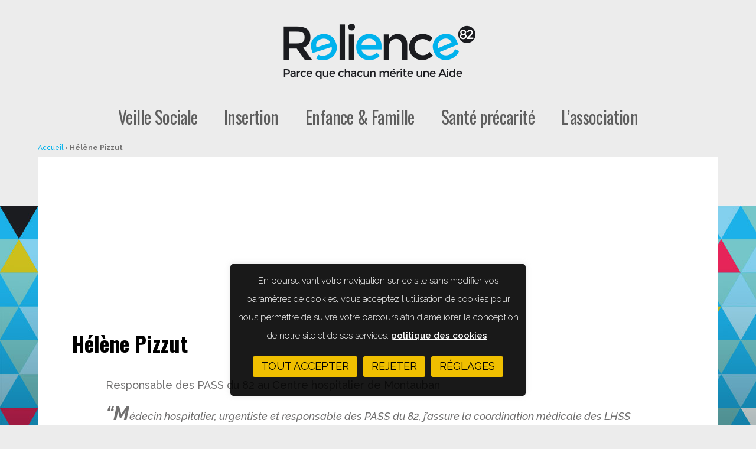

--- FILE ---
content_type: text/css
request_url: https://www.relience82.fr/wp-content/themes/Divi-child/style.css
body_size: 4469
content:
/*
Theme Name:     Divi Child
Theme URI:      http://example.com/
Description:    Thème enfant pour le thème Divi
Author:         dpared
Author URI:
Template:       Divi
Version:        0.1.0
*/

@import url("../Divi/style.css");

#login h1 a{
    background: url(images/logo-login.png) no-repeat !important;
    max-width: none !important;
    width: 100%;
    height: 99px !important;
}

body.login {
    background: #ccc;
}

/* *** Récup depuis less *** */

@charset "UTF-8";
/* ********* VARIABLE ********** */
/* ********* Login ********** */
div.updated,
.login .message,
.press-this #message {
  background-color: #33312f;
  color: #FFF;
  border-left: none;
  -webkit-box-shadow: 0 1px 1px 0 rgba(0, 0, 0, 0.1);
  box-shadow: 0 1px 1px 0 rgba(0, 0, 0, 0.1);
}
#login .wp-core-ui .button-primary {
  background: #33312f;
  border-color: #33312f;
  -webkit-box-shadow: inset 0 1px 0 rgba(120, 200, 230, 0.5), 0 1px 0 rgba(0, 0, 0, 0.15);
  box-shadow: inset 0 1px 0 rgba(120, 200, 230, 0.5), 0 1px 0 rgba(0, 0, 0, 0.15);
  color: #fff;
  text-decoration: none;
}
.login #nav a,
.login #backtoblog a,
.login label,
#login p {
  color: #7a7670;
}
/* ********* Général ********** */
h3,
h4,
h5 {
  color: #717070 !important;
}
.sous-menu.et_pb_fullwidth_menu .et_pb_row {
  width: 100% !important;
}
.sous-menu.et_pb_fullwidth_menu .fullwidth-menu-nav > ul {
  padding: 20px 0 !important;
}
.sous-menu {
  position: absolute;
  z-index: 100;
  top: -40px;
}
.sous-menu ul li {
  padding: 0;
  border-left: 3px solid rgba(255, 255, 255, 0.3);
}
.sous-menu ul li:first-child {
  border: none;
}
.sous-menu ul li a {
  display: block;
  padding: 15px 10px;
}
.sous-menu ul li a:hover {
  color: #717070 !important;
  opacity: 1;
}
body a.small-button,
body a.big-button,
body .boutons .et_pb_tab_content a {
  border-radius: 0 !important;
  border: none !important;
  background: #717070 !important;
  color: #fff !important;
  text-transform: uppercase !important;
  text-shadow: none !important;
  font-size: 21px !important;
  font-family: "Oswald", arial, helvetica;
  font-weight: normal !important;
  transition: background 0.25s linear;
}
body a.small-button:hover,
body a.big-button:hover,
body .boutons .et_pb_tab_content a:hover {
  color: #fff !important;
  background: #000;
}
.boutons .et_pb_tab_content a {
  padding-left: 10px;
  padding-right: 10px;
}
.et_boxed_layout #page-container {
  box-shadow: none;
  max-width: 1280px !important;
}
blockquote {
  margin-left: 35px;
  margin-right: 30px;
  font-family: "Oswald", arial, helvetica;
}
blockquote h2,
blockquote h3,
blockquote h4,
blockquote h5 {
  padding: 20px 0 0 0;
}
#breadcrumbs {
  font-size: 12px;
}
body#bleu {
  background-image: url(images/fond-bleu.gif);
}
body#bleu h1,
body#bleu h2 {
  color: #00b2ed;
}
body#bleu blockquote {
  border-color: #00b2ed;
}
body#bleu #breadcrumbs a {
  color: #00b2ed;
}
body#bleu .slider-accueil .et_pb_slide strong {
  background-color: #00b2ed;
}
body#bleu .slider-accueil .et_pb_slide p {
  color: #00b2ed !important;
}
body#bleu a.small-button,
body#bleu a.big-button,
body#bleu .boutons .et_pb_tab_content a {
  background: #00b2ed !important;
  border: none;
  color: #fff !important;
}
body#bleu a.small-button:hover,
body#bleu a.big-button:hover,
body#bleu .boutons .et_pb_tab_content a:hover {
  background: #000 !important;
}
body#vert {
  background-image: url(images/fond-vert.gif);
}
body#vert h1,
body#vert h2 {
  color: #ccc014;
}
body#vert blockquote {
  border-color: #ccc014;
}
body#vert #breadcrumbs a {
  color: #ccc014;
}
body#vert .slider-accueil .et_pb_slide strong {
  background-color: #ccc014;
}
body#vert .slider-accueil .et_pb_slide p {
  color: #ccc014 !important;
}
body#vert a.small-button,
body#vert a.big-button,
body#vert .boutons .et_pb_tab_content a {
  background: #ccc014 !important;
  border: none;
  color: #fff !important;
}
body#vert a.small-button:hover,
body#vert a.big-button:hover,
body#vert .boutons .et_pb_tab_content a:hover {
  background: #000 !important;
}
body#vert .et_pb_fullwidth_menu_0.et_pb_fullwidth_menu .et_mobile_menu {
  border-color: rgba(0, 0, 0, 0.2);
}
body#vert .mobile_menu_bar::before {
  color: #000 !important;
}
body#turquoise {
  background-image: url(images/fond-turquoise.gif);
}
body#turquoise h1,
body#turquoise h2 {
  color: #76c6c7;
}
body#turquoise blockquote {
  border-color: #76c6c7;
}
body#turquoise #breadcrumbs a {
  color: #76c6c7;
}
body#turquoise .slider-accueil .et_pb_slide strong {
  background-color: #76c6c7;
}
body#turquoise .slider-accueil .et_pb_slide p {
  color: #76c6c7 !important;
}
body#turquoise a.small-button,
body#turquoise a.big-button,
body#turquoise .boutons .et_pb_tab_content a {
  background: #76c6c7 !important;
  border: none;
  color: #fff !important;
}
body#turquoise a.small-button:hover,
body#turquoise a.big-button:hover,
body#turquoise .boutons .et_pb_tab_content a:hover {
  background: #000 !important;
}
body#turquoise .et_pb_fullwidth_menu_0.et_pb_fullwidth_menu .et_mobile_menu {
  background-color: #76c6c7 !important;
  border-color: rgba(0, 0, 0, 0.2);
}
body#turquoise .mobile_menu_bar::before {
  color: #000 !important;
}
body#rouge {
  background-image: url(images/fond-rouge.gif);
}
body#rouge h1,
body#rouge h2 {
  color: #ff1955;
}
body#rouge blockquote {
  border-color: #ff1955;
}
body#rouge #breadcrumbs a {
  color: #ff1955;
}
body#rouge .slider-accueil .et_pb_slide strong {
  background-color: #ff1955;
}
body#rouge .slider-accueil .et_pb_slide p {
  color: #ff1955 !important;
}
body#rouge a.small-button,
body#rouge a.big-button,
body#rouge .boutons .et_pb_tab_content a {
  background: #ff1955 !important;
  border: none;
  color: #fff !important;
}
body#rouge a.small-button:hover,
body#rouge a.big-button:hover,
body#rouge .boutons .et_pb_tab_content a:hover {
  background: #000 !important;
}
body#rouge .et_pb_fullwidth_menu_0.et_pb_fullwidth_menu .et_mobile_menu {
  background-color: #ff1955 !important;
  border-color: rgba(0, 0, 0, 0.2);
}
body#rouge .mobile_menu_bar::before {
  color: #000 !important;
}
body#orange {
  background-image: url(images/fond-orange.gif);
}
body#orange h1,
body#orange h2 {
  color: #f25d18;
}
body#orange blockquote {
  border-color: #f25d18;
}
body#orange #breadcrumbs a {
  color: #f25d18;
}
body#orange .slider-accueil .et_pb_slide strong {
  background-color: #f25d18;
}
body#orange .slider-accueil .et_pb_slide p {
  color: #f25d18 !important;
}
body#orange a.small-button,
body#orange a.big-button,
body#orange .boutons .et_pb_tab_content a {
  background: #f25d18 !important;
  border: none;
  color: #fff !important;
}
body#orange a.small-button:hover,
body#orange a.big-button:hover,
body#orange .boutons .et_pb_tab_content a:hover {
  background: #000 !important;
}
body#orange .et_pb_fullwidth_menu_0.et_pb_fullwidth_menu .et_mobile_menu {
  background-color: #f25d18 !important;
  border-color: rgba(0, 0, 0, 0.2);
}
body#orange .mobile_menu_bar::before {
  color: #000 !important;
}

body#bleu2 {
  background-image: url(images/fond-bleu2.gif);
}
body#bleu2 h1,
body#bleu2 h2 {
  color: #609fd6;
}
body#bleu2 blockquote {
  border-color: #609fd6;
}
body#bleu2 #breadcrumbs a {
  color: #609fd6;
}
body#bleu2 .slider-accueil .et_pb_slide strong {
  background-color: #609fd6;
}
body#bleu2 .slider-accueil .et_pb_slide p {
  color: #609fd6 !important;
}
body#bleu2 a.small-button,
body#bleu2 a.big-button,
body#bleu2 .boutons .et_pb_tab_content a {
  background: #609fd6 !important;
  border: none;
  color: #fff !important;
}
body#bleu2 a.small-button:hover,
body#bleu2 a.big-button:hover,
body#bleu2 .boutons .et_pb_tab_content a:hover {
  background: #000 !important;
}
body#bleu2 .et_pb_fullwidth_menu_0.et_pb_fullwidth_menu .et_mobile_menu {
  background-color: #609fd6 !important;
  border-color: rgba(0, 0, 0, 0.2);
}
body#bleu2 .mobile_menu_bar::before {
  color: #000 !important;
}


@media (max-width: 1100px) {
  .et_pb_slides .et_pb_slide {
    background-size: cover !important;
    background-position: top right !important;
  }
}
@media (max-width: 760px) {
  .et_pb_slides .et_pb_slide {
    min-height: 250px;
    background-size: cover !important;
    background-position: top right !important;
  }
}
/* *************************** */
/* ********* Accueil ********** */
.slider-accueil .et_pb_slide {
  font-family: "Oswald", arial, helvetica;
}
.slider-accueil .et_pb_slide strong {
  background-color: #00b2ed;
  font-size: 48px;
  font-weight: bold;
  line-height: .8em;
  color: #fff !important;
  display: inline-block;
  padding: 5px 10px 15px 10px;
}
.slider-accueil .et_pb_slide p {
  font-size: 20px;
  color: #00b2ed !important;
}
.slider-accueil .et_pb_slide .et_pb_slide_description {
  text-align: left;
}
.poles-accueil
{
  flex-flow: row wrap;
  justify-content: space-between;
  align-content: center;
}
.poles-accueil h2 {
  font-size: 30px !important;
}
.poles-accueil .et_pb_column {
  background-size: contain;
  background-repeat: no-repeat;
  width: 23% !important;
  position: relative;
  display: flex;
  justify-content: space-between;
  flex-direction: column;
  padding-bottom: 140px !important;
}
@media (max-width: 980px) {
  .poles-accueil .et_pb_column {
    background-size: cover;
    width: 49% !important;
    margin-bottom: 2vw !important;
  }
}

.poles-accueil .boutons-poles {
  bottom: -160px;
  position: absolute;
  width: 90%;
  left: 5%;
}
@media (max-width: 980px) {
  .poles-accueil .boutons-poles {
    bottom: -140px;
  }
}
@media (max-width: 425px) {
  .poles-accueil .et_pb_column {
    background-size: cover;
    width: 99% !important;
    margin-bottom: 2vw !important;
    display: block !important;
  }
}
.et_pb_column_1_3 h2 {
  font-size: 30px;
}
.actus-accueil .su-posts h2 a {
  background-color: #00b2ed;
  font-size: 18px;
  font-weight: normal !important;
  line-height: 1.6em;
  text-transform: uppercase;
  color: #fff !important;
  display: block;
  padding: 5px 10px 5px 10px;
  transition: background-color 0.2s linear;
}
.actus-accueil .su-posts h2 a:hover {
  background-color: #000;
}
.actus-accueil .su-posts a.su-post-thumbnail {
  margin-bottom: 10px;
}
.actus-accueil .su-posts a.su-post-thumbnail img {
  display: block;
}
.actus-accueil .su-posts .su-post-meta,
.actus-accueil .su-posts .su-post-comments-link {
  display: none;
}
.actus-accueil .su-posts div.su-post {
  float: left;
  width: 45%;
  margin-right: 4%;
  margin-bottom: 0;
}
.actus-accueil .su-posts div.su-post:first-child {
  width: 95%;
}
.actus-accueil .su-posts .su-post-excerpt {
  font-size: 14px;
  margin-top: 10px;
}
.texte-temoignage {
  font-size: 14px !important;
}
.texte-temoignage .su-post-meta,
.texte-temoignage .su-post-comments-link {
  display: none !important;
}
.texte-temoignage a.temoignage {
  background-color: #000;
  font-size: 18px;
  font-family: 'Oswald', Helvetica, Arial, Lucida, sans-serif !important;
  border-width: 0px !important;
  border-radius: 0px;
  letter-spacing: 0px;
  padding: 0.3em 1em !important;
}
.texte-temoignage a.temoignage:hover {
  color: #000000 !important;
  background: #ececec !important;
  border-radius: 0px;
  letter-spacing: 0px;
}
.texte-temoignage a.temoignage::after {
  content: "";
  display: none;
}
.lien-temoignage a {
  color: #000;
  padding: 5px 10px;
  font-size: 18px;
  font-family: 'Oswald', Helvetica, Arial, Lucida, sans-serif !important;
  letter-spacing: 0px;
}
.lien-temoignage a:hover {
  background: #ececec !important;
}
.lien-actus {
  display: inline-block;
  text-align: right;
  padding-top: 25px;
  width: 45%;
}
.lien-actus::before {
  content: "";
  clear: both;
  display: block;
}
.lien-actus a {
  color: #00b2ed;
  padding: 5px 10px;
  font-size: 18px;
  font-family: 'Oswald', Helvetica, Arial, Lucida, sans-serif !important;
  letter-spacing: 0px;
  display: inline-block;
}
.lien-actus a:hover {
  background: #fff !important;
}
/* page temoignage */
.et_post_meta_wrapper {
  width: 90% !important;
  max-width: none !important;
}
.encart-turquoise,
.encart-magenta {
  width: 50%;
  float: left;
  color: #fff;
  padding: 26px 26px 15% 26px;
  text-align: center;
  font-family: "Oswald", arial, helvetica;
  font-size: 18px;
  position: relative;
  min-height: 175px !important;
}
@media (max-width: 1290px) {
  .encart-turquoise,
  .encart-magenta {
    height: 200px;
  }
}
@media (max-width: 1062px) {
  .encart-turquoise,
  .encart-magenta {
    height: 200px;
    padding: 26px 15px 15% 15px;
  }
}
@media (max-width: 980px) {
  .encart-turquoise,
  .encart-magenta {
    height: 80px;
    min-height: 0 !important;
    padding: 26px 26px 110px 26px;
  }
}
@media (max-width: 780px) {
  .encart-turquoise,
  .encart-magenta {
    height: 150px;
  }
}
@media (max-width: 480px) {
  .encart-turquoise,
  .encart-magenta {
    height: 160px;
  }
}
@media (max-width: 450px) {
  .encart-turquoise,
  .encart-magenta {
    height: 180px;
    padding: 26px 15px 110px 15px;
    font-size: 15px;
  }
  .encart-turquoise a,
  .encart-magenta a {
    font-size: 13px !important;
  }
}
.encart-turquoise .et_pb_text_inner,
.encart-magenta .et_pb_text_inner {
  position: static;
}
.encart-turquoise a,
.encart-magenta a {
  display: block;
  text-transform: uppercase;
  font-size: 16px;
  position: absolute;
  left: 15%;
  bottom: 10px;
  width: 70%;
  color: #fff;
  padding: 5px 10px;
  line-height: 1.2em;
  vertical-align: middle;
  -webkit-transform: perspective(1px) translateZ(0);
  transform: perspective(1px) translateZ(0);
  box-shadow: 0 0 1px transparent;
  -webkit-transition-property: color;
  transition-property: color;
  webkit-transition-duration: 0.5s;
  transition-duration: 0.5s;
}
.encart-turquoise a::before,
.encart-magenta a::before {
  content: "";
  position: absolute;
  z-index: -1;
  top: 0;
  left: 0;
  right: 0;
  bottom: 0;
  background: #000;
  -webkit-transform: scaleY(0);
  transform: scaleY(0);
  -webkit-transform-origin: 50% 0;
  transform-origin: 50% 0;
  -webkit-transition-property: transform;
  transition-property: transform;
  -webkit-transition-duration: 0.5s;
  transition-duration: 0.5s;
  -webkit-transition-timing-function: ease-out;
  transition-timing-function: ease-out;
}
.encart-turquoise a:hover,
.encart-magenta a:hover {
  color: white;
}
.encart-turquoise a:hover::before,
.encart-magenta a:hover::before {
  -webkit-transform: scaleY(1);
  transform: scaleY(1);
  -webkit-transition-timing-function: cubic-bezier(0.52, 1.64, 0.37, 0.66);
  transition-timing-function: cubic-bezier(0.52, 1.64, 0.37, 0.66);
}
.encart-turquoise {
  background-color: #b7dfe0;
}
.encart-turquoise a {
  background-color: #76c6c7;
}
.encart-magenta {
  background-color: #fb9fb7;
}
.encart-magenta a {
  background-color: #ff1955;
}
/* *************************** */
/* ********* Sliders (général) ********** */
@media (max-width: 420px) {
  .et_pb_slide .et-hide-mobile {
    display: block !important;
  }
  .et_pb_slide .et_pb_slide_content strong {
    font-size: 20px;
    padding-bottom: 2px;
    padding-top: 0;
    line-height: 1em;
  }
  .et_pb_slide .et_pb_slide_content p {
    font-size: 15px;
    line-height: 1em;
  }
}
/* *************************** */
/* ********* Menu & header ********** */
.et_non_fixed_nav.et_transparent_nav #main-header {
  position: relative;
}
.et_pb_section_first {
  padding-top: 0 !important;
}
.et_header_style_centered #main-header .logo_container {
  height: auto !important;
  padding-top: 40px;
  padding-bottom: 45px;
  margin: 0;
}
#top-menu li {
  padding-right: 40px;
}
#top-menu li a {
  font-size: 30px !important;
  font-weight: normal;
  letter-spacing: -0.02em !important;
  padding-top: 12px;
  padding-bottom: 30px !important;
  display: inline-block;
  vertical-align: middle;
  -webkit-transform: perspective(1px) translateZ(0);
  transform: perspective(1px) translateZ(0);
  box-shadow: 0 0 1px transparent;
  position: relative;
  overflow: hidden;
}
#top-menu li a::before {
  content: "";
  position: absolute;
  z-index: -1;
  left: 0;
  right: 100%;
  top: 0;
  background: #00b2ed;
  height: 4px;
  -webkit-transition-property: right;
  transition-property: right;
  -webkit-transition-duration: 0.3s;
  transition-duration: 0.3s;
  -webkit-transition-timing-function: ease-out;
  transition-timing-function: ease-out;
}
#top-menu li a:hover {
  opacity: 1 !important;
  color: #000;
}
#top-menu li a:hover::before {
  right: 0;
}
#top-menu li.current-menu-item a::before {
  right: 0;
  background: #535353;
}
body#vert #top-menu li.current-menu-item a {
  color: #ccc014;
}
body#turquoise #top-menu li.current-menu-item a {
  color: #76c6c7;
}
body#rouge #top-menu li.current-menu-item a {
  color: #ff1955;
}
body#orange #top-menu li.current-menu-item a {
  color: #f25d18;
}
body#bleu2 #top-menu li.current-menu-item a {
  color: #609fd6;
}
/* *************************** */
/* ********* Actus ********** */
.single-post #et-main-area #main-content .container {
  padding-top: 80px !important;
}
.post-template-default .et_pb_row {
  width: 100% !important;
}
/* *************************** */
/* ********* Footer ********** */
#main-footer .container {
  width: 100% !important;
}
#main-footer #footer-widgets {
  padding: 0;
}
#main-footer .liens-sociaux a {
  color: #fff;
  font-family: "Oswald", arial, helvetica;
  font-size: 30px;
  padding: 50px 27px 10px 27px;
  position: relative;
  background-color: rgba(255, 255, 255, 0.2);
  border-radius: 50px;
  background: transparent url(images/picto-mail.png) center 10px no-repeat;
  transition: all 0.2s ease-out;
  cursor: pointer;
}
#main-footer .liens-sociaux a:hover {
  background-color: rgba(255, 255, 255, 0.2);
  border-radius: 10px;
}
#main-footer .liens-sociaux a:nth-child(3) {
  background-image: url(images/picto-fb.png);
}
#main-footer .liens-sociaux a:nth-child(2) {
  background-image: url(images/picto-in.png);
}
@media (max-width: 520px) {
  #main-footer .liens-sociaux a {
    padding: 50px 10px 10px 10px;
    font-size: 28px;
  }
}
@media (max-width: 520px) and (max-width: 414px) {
  #main-footer .liens-sociaux a {
    padding: 50px 5px 10px 5px;
    font-size: 25px;
  }
}
#main-footer .footer-widget {
  margin: 0 !important;
}
#main-footer .footer-widget .et_pb_widget {
  float: none;
}
@media (max-width: 980px) {
  #main-footer .footer-widget {
    width: 100% !important;
  }
  #main-footer .footer-widget .bloc-boutons-sociaux {
    width: 100% !important;
    margin-top: 0 !important;
    padding-top: 70px;
    display: iline-block;
  }
}
#main-footer .section-footer .menu-footer {
  width: 100%;
}
#main-footer .section-footer .menu-footer ul {
  text-align: center;
}
#main-footer .section-footer .menu-footer ul li {
  display: inline-block;
  padding: 0 0 2px 14px;
}
#main-footer .section-footer .menu-footer ul li a {
  font-size: 16px !important;
  color: #535353;
  font-family: "Oswald", arial, helvetica;
  font-weight: normal;
  padding-bottom: 3px;
  display: inline-block;
  vertical-align: middle;
  -webkit-transform: perspective(1px) translateZ(0);
  transform: perspective(1px) translateZ(0);
  box-shadow: 0 0 1px transparent;
  position: relative;
  overflow: hidden;
}
#main-footer .section-footer .menu-footer ul li a::before {
  content: "";
  position: absolute;
  z-index: -1;
  left: 50%;
  right: 50%;
  bottom: 0;
  background: #00b2ed;
  height: 2px;
  -webkit-transition-property: left, right;
  transition-property: left, right;
  -webkit-transition-duration: 0.3s;
  transition-duration: 0.3s;
  -webkit-transition-timing-function: ease-out;
  transition-timing-function: ease-out;
}
#main-footer .section-footer .menu-footer ul li a:hover {
  opacity: 1 !important;
  color: #000;
}
#main-footer .section-footer .menu-footer ul li a:hover::before {
  left: 0;
  right: 0;
}
#main-footer .section-footer .menu-footer ul li::before {
  display: none;
}
#main-footer .section-footer .menu-footer ul li:first-child {
  border: none;
}
#main-footer .su-post,
#main-footer .su-post-content {
  margin-bottom: 0;
}
#main-footer #footer-bottom {
  padding: 0px;
}
/* *************************** */
/* ********* Recrutement ********** */
.single_job_listing input.button {
  display: inline-block;
  text-transform: uppercase;
  background-color: #00b2ed;
  color: #fff;
  padding: 5px 10px;
  line-height: 1.2em;
  border: none;
  transition: all linear 0.2s;
  cursor: pointer;
}
.single_job_listing input.button:hover {
  background-color: #000;
  color: white;
}
.no_job_listings_found {
  display: none;
}
/************************* Jobs ***************************/
.job_listings {
  margin-top: 20px;
  line-height: 1.3em !important;
  padding: 0 !important;
}
.job_listings img.company_logo {
  width: 100% !important;
  height: auto !important;
  display: block !important;
  margin: auto  !important;
}
.job_listings .float {
  padding: 5px !important;
}
.job_listings .logo {
  vertical-align: middle;
  width: 6%;
  height: 100%;
}
.job_listings .title {
  width: 20%;
}
.job_listings .title h3 {
  padding: 0 !important;
}
.job_listings .title a {
  padding: 0 !important;
  font-size: 18px;
  color: #000 !important;
  font-weight: bold;
}
.job_listings .title a:hover {
  color: #1EB3EB !important;
}
.job_listings .type {
  width: 30%;
}
.job_listings .location {
  width: 10%;
}
.job_listings .exerpt {
  width: 30%;
}
.job_listings tr,
.job_listings li,
.job_listings ul {
  padding-top: 6px !important;
  padding-bottom: 6px !important;
  border-color: rgba(0, 0, 0, 0.2) !important;
}
@media screen and (max-width: 760px) {
  .job_listings .float {
    float: none !important;
    display: block !important;
    padding: 5px !important;
    width: 100% !important;
    padding-left: 30% !important;
  }
  .job_listings .logo {
    float: left !important;
    width: 30% !important;
    height: 100% !important;
    padding-left: 5px !important;
  }
  .job_listings .type,
  .job_listings .exerpt,
  .job_listings .location {
    padding-top: 2px !important;
    padding-bottom: 2px !important;
  }
}
@media screen and (min-width: 760px) {
  .job_listings .float {
    vertical-align: middle;
    display: table-cell !important;
  }
}
.single_job_listing table td {
  vertical-align: top;
  padding: 10px 0;
}
.single_job_listing table td table td {
  vertical-align: top;
  padding: 0;
}
.single_job_listing .et_pb_section {
  padding: 0;
}
.single_job_listing .et_pb_section .et_pb_row {
  padding: 0 0 10px 0;
  margin: 0;
  width: 100% !important;
}
.single_job_listing input.button {
  padding: 15px 30px !important;
}
.single_job_listing input.button:hover {
  padding: 15px 30px !important;
  border: none !important;
}
.single_job_listing .company img {
  position: relative;
  width: 100px;
  height: auto;
}
.single_job_listing .company .name,
.single_job_listing .company .tagline {
  float: left;
}
.single_job_listing .company .nametitle {
  text-transform: uppercase;
  color: #33312f !important;
}
.single_job_listing h1 {
  color: #000 !important;
}
.single_job_listing tr,
.single_job_listing li {
  border-bottom: 1px solid #eeeeee !important;
}
.single_job_listing .job_application.application {
  margin-top: 30px !important;
}
.single_job_listing a {
  color: #33312f !important;
}
.single-job_listing .et-section .et_pb_section {
  width: 100%;
}
.single-job_listing .et-section .et_pb_section .et_pb_row {
  width: 100% !important;
}
.single-job_listing .et-section .et_pb_section .et_pb_row .et_pb_column {
  max-width: 920px;
  margin: 0 auto 0 auto !important;
  padding-top: 60px;
  float: none;
}
/* *************************** */
/* ************ Galeries *************** */
.galerie-relience .et_pb_gallery_items .et_pb_gallery_item {
  margin: 0 !important;
  margin-bottom: 0 !important;
  display: inline-block !important;
  float: none !important;
  width: 33% !important;
  vertical-align: top;
}
.galerie-relience .et_pb_gallery_items .et_pb_gallery_item:first-child {
  width: 99% !important;
}
.galerie-relience .et_pb_gallery_items .et_pb_gallery_item .et_pb_gallery_image {
  margin: 0;
}
.galerie-relience .et_pb_gallery_items .et_pb_gallery_item .et_pb_gallery_image a {
  display: block;
  margin: 0;
}
.galerie-relience .et_pb_gallery_items .et_pb_gallery_item .et_pb_gallery_image a img {
  display: block;
  margin: 0;
}
.galerie-relience .et_pb_gallery_items .et_pb_gallery_item .et_pb_gallery_image a .et_overlay::before {
  color: #717070;
}
.galerie-relience .et_pb_gallery_items[data-per_page="3"] .et_pb_gallery_item,
.galerie-relience .et_pb_gallery_items[data-per_page="5"] .et_pb_gallery_item {
  width: 50% !important;
}
.galerie-relience .et_pb_gallery_items[data-per_page="3"] .et_pb_gallery_item:first-child,
.galerie-relience .et_pb_gallery_items[data-per_page="5"] .et_pb_gallery_item:first-child {
  width: 100% !important;
}
/* *************************** */
/* ************ Newsletter *************** */
.module-newsletter-relience input {
  display: inline-block;
  margin: 10px 0 5px 0;
  font-size: 14px;
  width: 200px;
  padding: 10px;
}
.module-newsletter-relience input[type="submit"] {
  display: block;
  border: none;
  margin-top: 20px;
  color: #000;
  padding: 5px 10px;
  font-size: 20px;
  font-family: 'Oswald', Helvetica, Arial, Lucida, sans-serif !important;
  letter-spacing: 0px;
  text-transform: uppercase;
  cursor: pointer;
}
.module-newsletter-relience input[type="submit"]:hover {
  background: #000 !important;
  color: #fff;
}


--- FILE ---
content_type: text/css
request_url: https://www.relience82.fr/wp-content/et-cache/559/et-core-unified-559.min.css?ver=1765865332
body_size: 233
content:
#cookie-law-info-bar{z-index:999999!important;width:100%;max-width:500px;left:50%;margin-left:-250px;bottom:50px!important;background-color:rgba(0,0,0,0.9)!important;border-radius:5px}@media (max-width:500px){#cookie-law-info-bar{left:0;margin-left:0;bottom:0!important}}#cookie-law-info-bar a#cookie_action_close_header.large.cli-plugin-button{font-size:18px;margin-top:20px;border-radius:3px;display:block!important;width:120px;margin:20px auto 10px auto}#cookie-law-info-bar a.large{font-size:18px;border-radius:3px!important;margin:20px 5px;text-transform:uppercase}#cliSettingsPopup .cli-btn{font-size:18px;border-radius:3px!important;margin:20px 5px;text-transform:uppercase;background-color:#efbf00}#cliSettingsPopup .cli-switch input:checked+.cli-slider{background-color:#efbf00}

--- FILE ---
content_type: application/javascript; charset=utf-8
request_url: https://cdnjs.cloudflare.com/ajax/libs/less.js/2.1.0/less.min.js
body_size: 34242
content:
/*!
 * Less - Leaner CSS v2.1.0
 * http://lesscss.org
 *
 * Copyright (c) 2009-2014, Alexis Sellier <self@cloudhead.net>
 * Licensed under the Apache v2 License.
 *
 */

 /** * @license Apache v2
 */

!function(a){if("object"==typeof exports&&"undefined"!=typeof module)module.exports=a();else if("function"==typeof define&&define.amd)define([],a);else{var b;"undefined"!=typeof window?b=window:"undefined"!=typeof global?b=global:"undefined"!=typeof self&&(b=self),b.less=a()}}(function(){return function a(b,c,d){function e(g,h){if(!c[g]){if(!b[g]){var i="function"==typeof require&&require;if(!h&&i)return i(g,!0);if(f)return f(g,!0);var j=new Error("Cannot find module '"+g+"'");throw j.code="MODULE_NOT_FOUND",j}var k=c[g]={exports:{}};b[g][0].call(k.exports,function(a){var c=b[g][1][a];return e(c?c:a)},k,k.exports,a,b,c,d)}return c[g].exports}for(var f="function"==typeof require&&require,g=0;g<d.length;g++)e(d[g]);return e}({1:[function(a,b){var c=a("./utils").addDataAttr,d=a("./browser");b.exports=function(a,b){c(b,d.currentScript(a)),void 0===b.isFileProtocol&&(b.isFileProtocol=/^(file|chrome(-extension)?|resource|qrc|app):/.test(a.location.protocol)),b.async=b.async||!1,b.fileAsync=b.fileAsync||!1,b.poll=b.poll||(b.isFileProtocol?1e3:1500),b.env=b.env||("127.0.0.1"==a.location.hostname||"0.0.0.0"==a.location.hostname||"localhost"==a.location.hostname||a.location.port&&a.location.port.length>0||b.isFileProtocol?"development":"production");var e=/!dumpLineNumbers:(comments|mediaquery|all)/.exec(a.location.hash);e&&(b.dumpLineNumbers=e[1]),void 0===b.useFileCache&&(b.useFileCache=!0)}},{"./browser":3,"./utils":9}],2:[function(a,b){a("promise/polyfill.js");var c=window.less||{};a("./add-default-options")(window,c);var d=b.exports=a("./index")(window,c);/!watch/.test(window.location.hash)&&d.watch(),d.pageLoadFinished=d.registerStylesheets().then(function(){return d.refresh("development"===d.env)})},{"./add-default-options":1,"./index":7,"promise/polyfill.js":void 0}],3:[function(a,b){var c=a("./utils");b.exports={createCSS:function(a,b,d){var e=d.href||"",f="less:"+(d.title||c.extractId(e)),g=a.getElementById(f),h=!1,i=a.createElement("style");i.setAttribute("type","text/css"),d.media&&i.setAttribute("media",d.media),i.id=f,i.styleSheet||(i.appendChild(a.createTextNode(b)),h=null!==g&&g.childNodes.length>0&&i.childNodes.length>0&&g.firstChild.nodeValue===i.firstChild.nodeValue);var j=a.getElementsByTagName("head")[0];if(null===g||h===!1){var k=d&&d.nextSibling||null;k?k.parentNode.insertBefore(i,k):j.appendChild(i)}if(g&&h===!1&&g.parentNode.removeChild(g),i.styleSheet)try{i.styleSheet.cssText=b}catch(l){throw new Error("Couldn't reassign styleSheet.cssText.")}},currentScript:function(a){var b=a.document;return b.currentScript||function(){var a=b.getElementsByTagName("script");return a[a.length-1]}()}}},{"./utils":9}],4:[function(a,b){b.exports=function(a,b,c){var d=null;if("development"!==b.env)try{d="undefined"==typeof a.localStorage?null:a.localStorage}catch(e){}return{setCSS:function(a,b,e){if(d){c.info("saving "+a+" to cache.");try{d.setItem(a,e),d.setItem(a+":timestamp",b)}catch(f){c.error("failed to save")}}},getCSS:function(a,b){var c=d&&d.getItem(a),e=d&&d.getItem(a+":timestamp");return e&&b.lastModified&&new Date(b.lastModified).valueOf()===new Date(e).valueOf()?c:void 0}}}},{}],5:[function(a,b){var c=a("./utils"),d=a("./browser");b.exports=function(a,b,e){function f(b,f){var g,h,i="less-error-message:"+c.extractId(f||""),j='<li><label>{line}</label><pre class="{class}">{content}</pre></li>',k=a.document.createElement("div"),l=[],m=b.filename||f,n=m.match(/([^\/]+(\?.*)?)$/)[1];k.id=i,k.className="less-error-message",h="<h3>"+(b.type||"Syntax")+"Error: "+(b.message||"There is an error in your .less file")+'</h3><p>in <a href="'+m+'">'+n+"</a> ";var o=function(a,b,c){void 0!==a.extract[b]&&l.push(j.replace(/\{line\}/,(parseInt(a.line,10)||0)+(b-1)).replace(/\{class\}/,c).replace(/\{content\}/,a.extract[b]))};b.extract&&(o(b,0,""),o(b,1,"line"),o(b,2,""),h+="on line "+b.line+", column "+(b.column+1)+":</p><ul>"+l.join("")+"</ul>"),b.stack&&(b.extract||e.logLevel>=4)&&(h+="<br/>Stack Trace</br />"+b.stack.split("\n").slice(1).join("<br/>")),k.innerHTML=h,d.createCSS(a.document,[".less-error-message ul, .less-error-message li {","list-style-type: none;","margin-right: 15px;","padding: 4px 0;","margin: 0;","}",".less-error-message label {","font-size: 12px;","margin-right: 15px;","padding: 4px 0;","color: #cc7777;","}",".less-error-message pre {","color: #dd6666;","padding: 4px 0;","margin: 0;","display: inline-block;","}",".less-error-message pre.line {","color: #ff0000;","}",".less-error-message h3 {","font-size: 20px;","font-weight: bold;","padding: 15px 0 5px 0;","margin: 0;","}",".less-error-message a {","color: #10a","}",".less-error-message .error {","color: red;","font-weight: bold;","padding-bottom: 2px;","border-bottom: 1px dashed red;","}"].join("\n"),{title:"error-message"}),k.style.cssText=["font-family: Arial, sans-serif","border: 1px solid #e00","background-color: #eee","border-radius: 5px","-webkit-border-radius: 5px","-moz-border-radius: 5px","color: #e00","padding: 15px","margin-bottom: 15px"].join(";"),"development"===e.env&&(g=setInterval(function(){var b=a.document,c=b.body;c&&(b.getElementById(i)?c.replaceChild(k,b.getElementById(i)):c.insertBefore(k,c.firstChild),clearInterval(g))},10))}function g(a,b){e.errorReporting&&"html"!==e.errorReporting?"console"===e.errorReporting?k(a,b):"function"==typeof e.errorReporting&&e.errorReporting("add",a,b):f(a,b)}function h(b){var d=a.document.getElementById("less-error-message:"+c.extractId(b));d&&d.parentNode.removeChild(d)}function i(){}function j(a){e.errorReporting&&"html"!==e.errorReporting?"console"===e.errorReporting?i(a):"function"==typeof e.errorReporting&&e.errorReporting("remove",a):h(a)}function k(a,c){var d="{line} {content}",f=a.filename||c,g=[],h=(a.type||"Syntax")+"Error: "+(a.message||"There is an error in your .less file")+" in "+f+" ",i=function(a,b,c){void 0!==a.extract[b]&&g.push(d.replace(/\{line\}/,(parseInt(a.line,10)||0)+(b-1)).replace(/\{class\}/,c).replace(/\{content\}/,a.extract[b]))};a.extract&&(i(a,0,""),i(a,1,"line"),i(a,2,""),h+="on line "+a.line+", column "+(a.column+1)+":\n"+g.join("\n")),a.stack&&(a.extract||e.logLevel>=4)&&(h+="\nStack Trace\n"+a.stack),b.logger.error(h)}return{add:g,remove:j}}},{"./browser":3,"./utils":9}],6:[function(a,b){b.exports=function(b,c){function d(){if(window.XMLHttpRequest&&!("file:"===window.location.protocol&&"ActiveXObject"in window))return new XMLHttpRequest;try{return new ActiveXObject("Microsoft.XMLHTTP")}catch(a){return c.error("browser doesn't support AJAX."),null}}var e=a("../less/environment/abstract-file-manager.js"),f={},g=function(){};return g.prototype=new e,g.prototype.alwaysMakePathsAbsolute=function(){return!0},g.prototype.join=function(a,b){return a?this.extractUrlParts(b,a).path:b},g.prototype.doXHR=function(a,e,f,g){function h(b,c,d){b.status>=200&&b.status<300?c(b.responseText,b.getResponseHeader("Last-Modified")):"function"==typeof d&&d(b.status,a)}var i=d(),j=b.isFileProtocol?b.fileAsync:b.async;"function"==typeof i.overrideMimeType&&i.overrideMimeType("text/css"),c.debug("XHR: Getting '"+a+"'"),i.open("GET",a,j),i.setRequestHeader("Accept",e||"text/x-less, text/css; q=0.9, */*; q=0.5"),i.send(null),b.isFileProtocol&&!b.fileAsync?0===i.status||i.status>=200&&i.status<300?f(i.responseText):g(i.status,a):j?i.onreadystatechange=function(){4==i.readyState&&h(i,f,g)}:h(i,f,g)},g.prototype.supports=function(){return!0},g.prototype.clearFileCache=function(){f={}},g.prototype.loadFile=function(a,b,c,d,e){b&&!this.isPathAbsolute(a)&&(a=b+a),c=c||{};var g=this.extractUrlParts(a,window.location.href),h=g.url;if(c.useFileCache&&f[h])try{var i=f[h];e(null,{contents:i,filename:h,webInfo:{lastModified:new Date}})}catch(j){e({filename:h,message:"Error loading file "+h+" error was "+j.message})}else this.doXHR(h,c.mime,function(a,b){f[h]=a,e(null,{contents:a,filename:h,webInfo:{lastModified:b}})},function(a,b){e({type:"File",message:"'"+b+"' wasn't found ("+a+")",href:h})})},g}},{"../less/environment/abstract-file-manager.js":14}],7:[function(a,b){var c=a("./utils").addDataAttr,d=a("./browser");b.exports=function(e,f){function g(a){return f.postProcessor&&"function"==typeof f.postProcessor&&(a=f.postProcessor.call(a,a)||a),a}function h(a){var b={};for(var c in a)a.hasOwnProperty(c)&&(b[c]=a[c]);return b}function i(a,b){var c=Array.prototype.slice.call(arguments,2);return function(){var d=c.concat(Array.prototype.slice.call(arguments,0));return a.apply(b,d)}}function j(a){for(var b,c=n.getElementsByTagName("style"),d=0;d<c.length;d++)if(b=c[d],b.type.match(u)){var e=h(f);e.modifyVars=a;var g=b.innerHTML||"";e.filename=n.location.href.replace(/#.*$/,""),o.render(g,e,i(function(a,b,c){b?s.add(b,"inline"):(a.type="text/css",a.styleSheet?a.styleSheet.cssText=c.css:a.innerHTML=c.css)},null,b))}}function k(a,b,g,i,j){function k(c){var f=c.contents,h=c.filename,j=c.webInfo,k={currentDirectory:r.getPath(h),filename:h,rootFilename:h,relativeUrls:l.relativeUrls};if(k.entryPath=k.currentDirectory,k.rootpath=l.rootpath||k.currentDirectory,j){j.remaining=i;var m=t.getCSS(h,j);if(!g&&m)return d.createCSS(e.document,m,a),j.local=!0,void b(null,null,f,a,j,h)}s.remove(h),l.rootFileInfo=k,o.render(f,l,function(c,d){c?(c.href=h,b(c)):b(null,d.css,f,a,j,h)})}var l=h(f);c(l,a),l.mime=a.type,j&&(l.modifyVars=j),r.loadFile(a.href,null,l,p,function(a,c){return a?void b(a):void k(c)})}function l(a,b,c){for(var d=0;d<o.sheets.length;d++)k(o.sheets[d],a,b,o.sheets.length-(d+1),c)}function m(){"development"===o.env&&(o.watchTimer=setInterval(function(){o.watchMode&&(r.clearFileCache(),l(function(a,b,c,f,h){a?s.add(a,a.href||f.href):b&&(b=g(b),d.createCSS(e.document,b,f),t.setCSS(f.href,h.lastModified,b))}))},f.poll))}var n=e.document,o=a("../less")();b.exports=o,o.options=f;var p=o.environment,q=a("./file-manager")(f,o.logger),r=new q;p.addFileManager(r),o.FileManager=q,a("./log-listener")(o,f);var s=a("./error-reporting")(e,o,f),t=o.cache=f.cache||a("./cache")(e,f,o.logger);f.functions&&o.functions.functionRegistry.addMultiple(f.functions);var u=/^text\/(x-)?less$/;return o.watch=function(){return o.watchMode||(o.env="development",m()),this.watchMode=!0,!0},o.unwatch=function(){return clearInterval(o.watchTimer),this.watchMode=!1,!1},o.registerStylesheets=function(){return new Promise(function(a){var b=n.getElementsByTagName("link");o.sheets=[];for(var c=0;c<b.length;c++)("stylesheet/less"===b[c].rel||b[c].rel.match(/stylesheet/)&&b[c].type.match(u))&&o.sheets.push(b[c]);a()})},o.modifyVars=function(a){return o.refresh(!0,a,!1)},o.refresh=function(a,b,c){return(a||c)&&c!==!1&&r.clearFileCache(),new Promise(function(c,f){var h,i,k;h=i=new Date,l(function(a,b,j,l,m){return a?(s.add(a,a.href||l.href),void f(a)):(m.local?o.logger.info("loading "+l.href+" from cache."):(o.logger.info("rendered "+l.href+" successfully."),b=g(b),d.createCSS(e.document,b,l),t.setCSS(l.href,m.lastModified,b)),o.logger.info("css for "+l.href+" generated in "+(new Date-i)+"ms"),0===m.remaining&&(k=new Date-h,o.logger.info("less has finished. css generated in "+k+"ms"),c({startTime:h,endTime:i,totalMilliseconds:k,sheets:o.sheets.length})),void(i=new Date))},a,b),j(b)})},o.refreshStyles=j,o}},{"../less":29,"./browser":3,"./cache":4,"./error-reporting":5,"./file-manager":6,"./log-listener":8,"./utils":9}],8:[function(a,b){b.exports=function(a,b){var c=4,d=3,e=2,f=1;b.logLevel="undefined"!=typeof b.logLevel?b.logLevel:"development"===b.env?d:f,b.loggers||(b.loggers=[{debug:function(a){b.logLevel>=c&&console.log(a)},info:function(a){b.logLevel>=d&&console.log(a)},warn:function(a){b.logLevel>=e&&console.warn(a)},error:function(a){b.logLevel>=f&&console.error(a)}}]);for(var g=0;g<b.loggers.length;g++)a.logger.addListener(b.loggers[g])}},{}],9:[function(a,b){b.exports={extractId:function(a){return a.replace(/^[a-z-]+:\/+?[^\/]+/,"").replace(/[\?\&]livereload=\w+/,"").replace(/^\//,"").replace(/\.[a-zA-Z]+$/,"").replace(/[^\.\w-]+/g,"-").replace(/\./g,":")},addDataAttr:function(a,b){for(var c in b.dataset)b.dataset.hasOwnProperty(c)&&(a[c]="env"===c||"dumpLineNumbers"===c||"rootpath"===c||"errorReporting"===c?b.dataset[c]:JSON.parse(b.dataset[c]))}}},{}],10:[function(a,b){var c={};b.exports=c;var d=function(a,b,c){if(a)for(var d=0;d<c.length;d++)a.hasOwnProperty(c[d])&&(b[c[d]]=a[c[d]])},e=["paths","relativeUrls","rootpath","strictImports","insecure","dumpLineNumbers","compress","syncImport","chunkInput","mime","useFileCache","processImports","reference","pluginManager"];c.Parse=function(a){d(a,this,e),"string"==typeof this.paths&&(this.paths=[this.paths])};var f=["compress","ieCompat","strictMath","strictUnits","sourceMap","importMultiple","urlArgs","javascriptEnabled","pluginManager","importantScope"];c.Eval=function(a,b){d(a,this,f),this.frames=b||[],this.importantScope=this.importantScope||[]},c.Eval.prototype.inParenthesis=function(){this.parensStack||(this.parensStack=[]),this.parensStack.push(!0)},c.Eval.prototype.outOfParenthesis=function(){this.parensStack.pop()},c.Eval.prototype.isMathOn=function(){return this.strictMath?this.parensStack&&this.parensStack.length:!0},c.Eval.prototype.isPathRelative=function(a){return!/^(?:[a-z-]+:|\/)/i.test(a)},c.Eval.prototype.normalizePath=function(a){var b,c=a.split("/").reverse();for(a=[];0!==c.length;)switch(b=c.pop()){case".":break;case"..":0===a.length||".."===a[a.length-1]?a.push(b):a.pop();break;default:a.push(b)}return a.join("/")}},{}],11:[function(a,b){b.exports={aliceblue:"#f0f8ff",antiquewhite:"#faebd7",aqua:"#00ffff",aquamarine:"#7fffd4",azure:"#f0ffff",beige:"#f5f5dc",bisque:"#ffe4c4",black:"#000000",blanchedalmond:"#ffebcd",blue:"#0000ff",blueviolet:"#8a2be2",brown:"#a52a2a",burlywood:"#deb887",cadetblue:"#5f9ea0",chartreuse:"#7fff00",chocolate:"#d2691e",coral:"#ff7f50",cornflowerblue:"#6495ed",cornsilk:"#fff8dc",crimson:"#dc143c",cyan:"#00ffff",darkblue:"#00008b",darkcyan:"#008b8b",darkgoldenrod:"#b8860b",darkgray:"#a9a9a9",darkgrey:"#a9a9a9",darkgreen:"#006400",darkkhaki:"#bdb76b",darkmagenta:"#8b008b",darkolivegreen:"#556b2f",darkorange:"#ff8c00",darkorchid:"#9932cc",darkred:"#8b0000",darksalmon:"#e9967a",darkseagreen:"#8fbc8f",darkslateblue:"#483d8b",darkslategray:"#2f4f4f",darkslategrey:"#2f4f4f",darkturquoise:"#00ced1",darkviolet:"#9400d3",deeppink:"#ff1493",deepskyblue:"#00bfff",dimgray:"#696969",dimgrey:"#696969",dodgerblue:"#1e90ff",firebrick:"#b22222",floralwhite:"#fffaf0",forestgreen:"#228b22",fuchsia:"#ff00ff",gainsboro:"#dcdcdc",ghostwhite:"#f8f8ff",gold:"#ffd700",goldenrod:"#daa520",gray:"#808080",grey:"#808080",green:"#008000",greenyellow:"#adff2f",honeydew:"#f0fff0",hotpink:"#ff69b4",indianred:"#cd5c5c",indigo:"#4b0082",ivory:"#fffff0",khaki:"#f0e68c",lavender:"#e6e6fa",lavenderblush:"#fff0f5",lawngreen:"#7cfc00",lemonchiffon:"#fffacd",lightblue:"#add8e6",lightcoral:"#f08080",lightcyan:"#e0ffff",lightgoldenrodyellow:"#fafad2",lightgray:"#d3d3d3",lightgrey:"#d3d3d3",lightgreen:"#90ee90",lightpink:"#ffb6c1",lightsalmon:"#ffa07a",lightseagreen:"#20b2aa",lightskyblue:"#87cefa",lightslategray:"#778899",lightslategrey:"#778899",lightsteelblue:"#b0c4de",lightyellow:"#ffffe0",lime:"#00ff00",limegreen:"#32cd32",linen:"#faf0e6",magenta:"#ff00ff",maroon:"#800000",mediumaquamarine:"#66cdaa",mediumblue:"#0000cd",mediumorchid:"#ba55d3",mediumpurple:"#9370d8",mediumseagreen:"#3cb371",mediumslateblue:"#7b68ee",mediumspringgreen:"#00fa9a",mediumturquoise:"#48d1cc",mediumvioletred:"#c71585",midnightblue:"#191970",mintcream:"#f5fffa",mistyrose:"#ffe4e1",moccasin:"#ffe4b5",navajowhite:"#ffdead",navy:"#000080",oldlace:"#fdf5e6",olive:"#808000",olivedrab:"#6b8e23",orange:"#ffa500",orangered:"#ff4500",orchid:"#da70d6",palegoldenrod:"#eee8aa",palegreen:"#98fb98",paleturquoise:"#afeeee",palevioletred:"#d87093",papayawhip:"#ffefd5",peachpuff:"#ffdab9",peru:"#cd853f",pink:"#ffc0cb",plum:"#dda0dd",powderblue:"#b0e0e6",purple:"#800080",rebeccapurple:"#663399",red:"#ff0000",rosybrown:"#bc8f8f",royalblue:"#4169e1",saddlebrown:"#8b4513",salmon:"#fa8072",sandybrown:"#f4a460",seagreen:"#2e8b57",seashell:"#fff5ee",sienna:"#a0522d",silver:"#c0c0c0",skyblue:"#87ceeb",slateblue:"#6a5acd",slategray:"#708090",slategrey:"#708090",snow:"#fffafa",springgreen:"#00ff7f",steelblue:"#4682b4",tan:"#d2b48c",teal:"#008080",thistle:"#d8bfd8",tomato:"#ff6347",turquoise:"#40e0d0",violet:"#ee82ee",wheat:"#f5deb3",white:"#ffffff",whitesmoke:"#f5f5f5",yellow:"#ffff00",yellowgreen:"#9acd32"}},{}],12:[function(a,b){b.exports={colors:a("./colors"),unitConversions:a("./unit-conversions")}},{"./colors":11,"./unit-conversions":13}],13:[function(a,b){b.exports={length:{m:1,cm:.01,mm:.001,"in":.0254,px:.0254/96,pt:.0254/72,pc:.0254/72*12},duration:{s:1,ms:.001},angle:{rad:1/(2*Math.PI),deg:1/360,grad:.0025,turn:1}}},{}],14:[function(a,b){var c=function(){};c.prototype.getPath=function(a){var b=a.lastIndexOf("?");return b>0&&(a=a.slice(0,b)),b=a.lastIndexOf("/"),0>b&&(b=a.lastIndexOf("\\")),0>b?"":a.slice(0,b+1)},c.prototype.tryAppendLessExtension=function(a){return/(\.[a-z]*$)|([\?;].*)$/.test(a)?a:a+".less"},c.prototype.supportsSync=function(){return!1},c.prototype.alwaysMakePathsAbsolute=function(){return!1},c.prototype.isPathAbsolute=function(a){return/^(?:[a-z-]+:|\/|\\)/i.test(a)},c.prototype.join=function(a,b){return a?a+b:b},c.prototype.pathDiff=function(a,b){var c,d,e,f,g=this.extractUrlParts(a),h=this.extractUrlParts(b),i="";if(g.hostPart!==h.hostPart)return"";for(d=Math.max(h.directories.length,g.directories.length),c=0;d>c&&h.directories[c]===g.directories[c];c++);for(f=h.directories.slice(c),e=g.directories.slice(c),c=0;c<f.length-1;c++)i+="../";for(c=0;c<e.length-1;c++)i+=e[c]+"/";return i},c.prototype.extractUrlParts=function(a,b){var c,d,e=/^((?:[a-z-]+:)?\/+?(?:[^\/\?#]*\/)|([\/\\]))?((?:[^\/\\\?#]*[\/\\])*)([^\/\\\?#]*)([#\?].*)?$/i,f=a.match(e),g={},h=[];if(!f)throw new Error("Could not parse sheet href - '"+a+"'");if(b&&(!f[1]||f[2])){if(d=b.match(e),!d)throw new Error("Could not parse page url - '"+b+"'");f[1]=f[1]||d[1]||"",f[2]||(f[3]=d[3]+f[3])}if(f[3]){for(h=f[3].replace(/\\/g,"/").split("/"),c=0;c<h.length;c++)"."===h[c]&&(h.splice(c,1),c-=1);for(c=0;c<h.length;c++)".."===h[c]&&c>0&&(h.splice(c-1,2),c-=2)}return g.hostPart=f[1],g.directories=h,g.path=(f[1]||"")+h.join("/"),g.fileUrl=g.path+(f[4]||""),g.url=g.fileUrl+(f[5]||""),g},b.exports=c},{}],15:[function(a,b){var c=function(a,b){this.fileManagers=b||[],a=a||{};for(var c=["encodeBase64","mimeLookup","charsetLookup","getSourceMapGenerator"],d=[],e=d.concat(c),f=0;f<e.length;f++){var g=e[f],h=a[g];h?this[g]=h.bind(a):f<d.length&&this.warn("missing required function in environment - "+g)}};c.prototype.getFileManager=function(a,b,c,d,e){var f=this.fileManagers;c.pluginManager&&(f=[].concat(f).concat(c.pluginManager.getFileManagers()));for(var g=f.length-1;g>=0;g--){var h=f[g];if(h[e?"supportsSync":"supports"](a,b,c,d))return h}return null},c.prototype.addFileManager=function(a){this.fileManagers.push(a)},c.prototype.clearFileManagers=function(){this.fileManagers=[]},b.exports=c},{}],16:[function(a){function b(a,b,d){var e,f,g,h,i=b.alpha,j=d.alpha,k=[];g=j+i*(1-j);for(var l=0;3>l;l++)e=b.rgb[l]/255,f=d.rgb[l]/255,h=a(e,f),g&&(h=(j*f+i*(e-j*(e+f-h)))/g),k[l]=255*h;return new c(k,g)}var c=a("../tree/color"),d=a("./function-registry"),e={multiply:function(a,b){return a*b},screen:function(a,b){return a+b-a*b},overlay:function(a,b){return a*=2,1>=a?e.multiply(a,b):e.screen(a-1,b)},softlight:function(a,b){var c=1,d=a;return b>.5&&(d=1,c=a>.25?Math.sqrt(a):((16*a-12)*a+4)*a),a-(1-2*b)*d*(c-a)},hardlight:function(a,b){return e.overlay(b,a)},difference:function(a,b){return Math.abs(a-b)},exclusion:function(a,b){return a+b-2*a*b},average:function(a,b){return(a+b)/2},negation:function(a,b){return 1-Math.abs(a+b-1)}};for(var f in e)e.hasOwnProperty(f)&&(b[f]=b.bind(null,e[f]));d.addMultiple(b)},{"../tree/color":46,"./function-registry":21}],17:[function(a){function b(a){return Math.min(1,Math.max(0,a))}function c(a){return f.hsla(a.h,a.s,a.l,a.a)}function d(a){if(a instanceof g)return parseFloat(a.unit.is("%")?a.value/100:a.value);if("number"==typeof a)return a;throw{type:"Argument",message:"color functions take numbers as parameters"}}function e(a,b){return a instanceof g&&a.unit.is("%")?parseFloat(a.value*b/100):d(a)}var f,g=a("../tree/dimension"),h=a("../tree/color"),i=a("../tree/quoted"),j=a("../tree/anonymous"),k=a("./function-registry");f={rgb:function(a,b,c){return f.rgba(a,b,c,1)},rgba:function(a,b,c,f){var g=[a,b,c].map(function(a){return e(a,255)});return f=d(f),new h(g,f)},hsl:function(a,b,c){return f.hsla(a,b,c,1)},hsla:function(a,c,e,g){function h(a){return a=0>a?a+1:a>1?a-1:a,1>6*a?j+(i-j)*a*6:1>2*a?i:2>3*a?j+(i-j)*(2/3-a)*6:j}a=d(a)%360/360,c=b(d(c)),e=b(d(e)),g=b(d(g));var i=.5>=e?e*(c+1):e+c-e*c,j=2*e-i;return f.rgba(255*h(a+1/3),255*h(a),255*h(a-1/3),g)},hsv:function(a,b,c){return f.hsva(a,b,c,1)},hsva:function(a,b,c,e){a=d(a)%360/360*360,b=d(b),c=d(c),e=d(e);var g,h;g=Math.floor(a/60%6),h=a/60-g;var i=[c,c*(1-b),c*(1-h*b),c*(1-(1-h)*b)],j=[[0,3,1],[2,0,1],[1,0,3],[1,2,0],[3,1,0],[0,1,2]];return f.rgba(255*i[j[g][0]],255*i[j[g][1]],255*i[j[g][2]],e)},hue:function(a){return new g(a.toHSL().h)},saturation:function(a){return new g(100*a.toHSL().s,"%")},lightness:function(a){return new g(100*a.toHSL().l,"%")},hsvhue:function(a){return new g(a.toHSV().h)},hsvsaturation:function(a){return new g(100*a.toHSV().s,"%")},hsvvalue:function(a){return new g(100*a.toHSV().v,"%")},red:function(a){return new g(a.rgb[0])},green:function(a){return new g(a.rgb[1])},blue:function(a){return new g(a.rgb[2])},alpha:function(a){return new g(a.toHSL().a)},luma:function(a){return new g(a.luma()*a.alpha*100,"%")},luminance:function(a){var b=.2126*a.rgb[0]/255+.7152*a.rgb[1]/255+.0722*a.rgb[2]/255;return new g(b*a.alpha*100,"%")},saturate:function(a,d){if(!a.rgb)return null;var e=a.toHSL();return e.s+=d.value/100,e.s=b(e.s),c(e)},desaturate:function(a,d){var e=a.toHSL();return e.s-=d.value/100,e.s=b(e.s),c(e)},lighten:function(a,d){var e=a.toHSL();return e.l+=d.value/100,e.l=b(e.l),c(e)},darken:function(a,d){var e=a.toHSL();return e.l-=d.value/100,e.l=b(e.l),c(e)},fadein:function(a,d){var e=a.toHSL();return e.a+=d.value/100,e.a=b(e.a),c(e)},fadeout:function(a,d){var e=a.toHSL();return e.a-=d.value/100,e.a=b(e.a),c(e)},fade:function(a,d){var e=a.toHSL();return e.a=d.value/100,e.a=b(e.a),c(e)},spin:function(a,b){var d=a.toHSL(),e=(d.h+b.value)%360;return d.h=0>e?360+e:e,c(d)},mix:function(a,b,c){c||(c=new g(50));var d=c.value/100,e=2*d-1,f=a.toHSL().a-b.toHSL().a,i=((e*f==-1?e:(e+f)/(1+e*f))+1)/2,j=1-i,k=[a.rgb[0]*i+b.rgb[0]*j,a.rgb[1]*i+b.rgb[1]*j,a.rgb[2]*i+b.rgb[2]*j],l=a.alpha*d+b.alpha*(1-d);return new h(k,l)},greyscale:function(a){return f.desaturate(a,new g(100))},contrast:function(a,b,c,e){if(!a.rgb)return null;if("undefined"==typeof c&&(c=f.rgba(255,255,255,1)),"undefined"==typeof b&&(b=f.rgba(0,0,0,1)),b.luma()>c.luma()){var g=c;c=b,b=g}return e="undefined"==typeof e?.43:d(e),a.luma()<e?c:b},argb:function(a){return new j(a.toARGB())},color:function(a){if(a instanceof i&&/^#([a-f0-9]{6}|[a-f0-9]{3})$/i.test(a.value))return new h(a.value.slice(1));if(a instanceof h||(a=h.fromKeyword(a.value)))return a.keyword=void 0,a;throw{type:"Argument",message:"argument must be a color keyword or 3/6 digit hex e.g. #FFF"}},tint:function(a,b){return f.mix(f.rgb(255,255,255),a,b)},shade:function(a,b){return f.mix(f.rgb(0,0,0),a,b)}},k.addMultiple(f)},{"../tree/anonymous":42,"../tree/color":46,"../tree/dimension":52,"../tree/quoted":69,"./function-registry":21}],18:[function(a,b){b.exports=function(b){var c=a("../tree/anonymous"),d=a("../tree/url"),e=a("./function-registry"),f=function(a,b){return new d(b,a.index,a.currentFileInfo).eval(a.context)},g=a("../logger");e.add("data-uri",function(a,e){var h=a.value,i=e&&e.value,j=b.getFileManager(i,this.context.currentFileInfo,this.context,b,!0);if(!j)return f(this,e||a);var k=!1;arguments.length<2&&(i=h);var l=i.indexOf("#"),m="";-1!==l&&(m=i.slice(l),i=i.slice(0,l));var n=this.currentFileInfo.relativeUrls?this.currentFileInfo.currentDirectory:this.currentFileInfo.entryPath;if(arguments.length<2){h=b.mimeLookup(i);var o=b.charsetLookup(h);k=["US-ASCII","UTF-8"].indexOf(o)<0,k&&(h+=";base64")}else k=/;base64$/.test(h);var p=j.loadFileSync(i,n,this.context,b);if(!p.contents)return g.warn("Skipped data-uri embedding because file not found"),f(this,e||a);var q=p.contents,r=32,s=parseInt(q.length/1024,10);if(s>=r&&this.context.ieCompat!==!1)return g.warn("Skipped data-uri embedding of %s because its size (%dKB) exceeds IE8-safe %dKB!",i,s,r),f(this,e||a);q=k?q.toString("base64"):encodeURIComponent(q);var t='"data:'+h+","+q+m+'"';return new d(new c(t),this.index,this.currentFileInfo)})}},{"../logger":31,"../tree/anonymous":42,"../tree/url":76,"./function-registry":21}],19:[function(a,b){var c=a("../tree/keyword"),d=a("./function-registry"),e={eval:function(){var a=this.value_,b=this.error_;if(b)throw b;return null!=a?a?c.True:c.False:void 0},value:function(a){this.value_=a},error:function(a){this.error_=a},reset:function(){this.value_=this.error_=null}};d.add("default",e.eval.bind(e)),b.exports=e},{"../tree/keyword":61,"./function-registry":21}],20:[function(a,b){var c=a("./function-registry"),d=function(a,b,d,e){this.name=a.toLowerCase(),this.func=c.get(this.name),this.index=d,this.context=b,this.currentFileInfo=e};d.prototype.isValid=function(){return Boolean(this.func)},d.prototype.call=function(a){return this.func.apply(this,a)},b.exports=d},{"./function-registry":21}],21:[function(a,b){b.exports={_data:{},add:function(a,b){this._data.hasOwnProperty(a),this._data[a]=b},addMultiple:function(a){Object.keys(a).forEach(function(b){this.add(b,a[b])}.bind(this))},get:function(a){return this._data[a]}}},{}],22:[function(a,b){b.exports=function(b){var c={functionRegistry:a("./function-registry"),functionCaller:a("./function-caller")};return a("./default"),a("./color"),a("./color-blending"),a("./data-uri")(b),a("./math"),a("./number"),a("./string"),a("./svg")(b),a("./types"),c}},{"./color":17,"./color-blending":16,"./data-uri":18,"./default":19,"./function-caller":20,"./function-registry":21,"./math":23,"./number":24,"./string":25,"./svg":26,"./types":27}],23:[function(a){function b(a,b,d){if(!(d instanceof c))throw{type:"Argument",message:"argument must be a number"};return null==b?b=d.unit:d=d.unify(),new c(a(parseFloat(d.value)),b)}var c=a("../tree/dimension"),d=a("./function-registry"),e={ceil:null,floor:null,sqrt:null,abs:null,tan:"",sin:"",cos:"",atan:"rad",asin:"rad",acos:"rad"};for(var f in e)e.hasOwnProperty(f)&&(e[f]=b.bind(null,Math[f],e[f]));e.round=function(a,c){var d="undefined"==typeof c?0:c.value;return b(function(a){return a.toFixed(d)},null,a)},d.addMultiple(e)},{"../tree/dimension":52,"./function-registry":21}],24:[function(a){var b=a("../tree/dimension"),c=a("../tree/anonymous"),d=a("./function-registry"),e=function(a,d){switch(d=Array.prototype.slice.call(d),d.length){case 0:throw{type:"Argument",message:"one or more arguments required"}}var e,f,g,h,i,j,k,l,m=[],n={};for(e=0;e<d.length;e++)if(g=d[e],g instanceof b)if(h=""===g.unit.toString()&&void 0!==l?new b(g.value,l).unify():g.unify(),j=""===h.unit.toString()&&void 0!==k?k:h.unit.toString(),k=""!==j&&void 0===k||""!==j&&""===m[0].unify().unit.toString()?j:k,l=""!==j&&void 0===l?g.unit.toString():l,f=void 0!==n[""]&&""!==j&&j===k?n[""]:n[j],void 0!==f)i=""===m[f].unit.toString()&&void 0!==l?new b(m[f].value,l).unify():m[f].unify(),(a&&h.value<i.value||!a&&h.value>i.value)&&(m[f]=g);else{if(void 0!==k&&j!==k)throw{type:"Argument",message:"incompatible types"};n[j]=m.length,m.push(g)}else Array.isArray(d[e].value)&&Array.prototype.push.apply(d,Array.prototype.slice.call(d[e].value));return 1==m.length?m[0]:(d=m.map(function(a){return a.toCSS(this.context)}).join(this.context.compress?",":", "),new c((a?"min":"max")+"("+d+")"))};d.addMultiple({min:function(){return e(!0,arguments)},max:function(){return e(!1,arguments)},convert:function(a,b){return a.convertTo(b.value)},pi:function(){return new b(Math.PI)},mod:function(a,c){return new b(a.value%c.value,a.unit)},pow:function(a,c){if("number"==typeof a&&"number"==typeof c)a=new b(a),c=new b(c);else if(!(a instanceof b&&c instanceof b))throw{type:"Argument",message:"arguments must be numbers"};return new b(Math.pow(a.value,c.value),a.unit)},percentage:function(a){return new b(100*a.value,"%")}})},{"../tree/anonymous":42,"../tree/dimension":52,"./function-registry":21}],25:[function(a){var b=a("../tree/quoted"),c=a("../tree/anonymous"),d=a("../tree/javascript"),e=a("./function-registry");e.addMultiple({e:function(a){return new c(a instanceof d?a.evaluated:a.value)},escape:function(a){return new c(encodeURI(a.value).replace(/=/g,"%3D").replace(/:/g,"%3A").replace(/#/g,"%23").replace(/;/g,"%3B").replace(/\(/g,"%28").replace(/\)/g,"%29"))},replace:function(a,c,d,e){var f=a.value;return f=f.replace(new RegExp(c.value,e?e.value:""),d.value),new b(a.quote||"",f,a.escaped)},"%":function(a){for(var c=Array.prototype.slice.call(arguments,1),d=a.value,e=0;e<c.length;e++)d=d.replace(/%[sda]/i,function(a){var b=a.match(/s/i)?c[e].value:c[e].toCSS();return a.match(/[A-Z]$/)?encodeURIComponent(b):b});return d=d.replace(/%%/g,"%"),new b(a.quote||"",d,a.escaped)}})},{"../tree/anonymous":42,"../tree/javascript":59,"../tree/quoted":69,"./function-registry":21}],26:[function(a,b){b.exports=function(b){var c=a("../tree/dimension"),d=a("../tree/color"),e=a("../tree/anonymous"),f=a("../tree/url"),g=a("./function-registry");g.add("svg-gradient",function(a){function g(){throw{type:"Argument",message:"svg-gradient expects direction, start_color [start_position], [color position,]..., end_color [end_position]"}}arguments.length<3&&g();var h,i,j,k,l,m,n,o=Array.prototype.slice.call(arguments,1),p="linear",q='x="0" y="0" width="1" height="1"',r=!0,s={compress:!1},t=a.toCSS(s);switch(t){case"to bottom":h='x1="0%" y1="0%" x2="0%" y2="100%"';break;case"to right":h='x1="0%" y1="0%" x2="100%" y2="0%"';break;case"to bottom right":h='x1="0%" y1="0%" x2="100%" y2="100%"';break;case"to top right":h='x1="0%" y1="100%" x2="100%" y2="0%"';break;case"ellipse":case"ellipse at center":p="radial",h='cx="50%" cy="50%" r="75%"',q='x="-50" y="-50" width="101" height="101"';break;default:throw{type:"Argument",message:"svg-gradient direction must be 'to bottom', 'to right', 'to bottom right', 'to top right' or 'ellipse at center'"}}for(i='<?xml version="1.0" ?><svg xmlns="http://www.w3.org/2000/svg" version="1.1" width="100%" height="100%" viewBox="0 0 1 1" preserveAspectRatio="none"><'+p+'Gradient id="gradient" gradientUnits="userSpaceOnUse" '+h+">",j=0;j<o.length;j+=1)o[j].value?(k=o[j].value[0],l=o[j].value[1]):(k=o[j],l=void 0),k instanceof d&&((0===j||j+1===o.length)&&void 0===l||l instanceof c)||g(),m=l?l.toCSS(s):0===j?"0%":"100%",n=k.alpha,i+='<stop offset="'+m+'" stop-color="'+k.toRGB()+'"'+(1>n?' stop-opacity="'+n+'"':"")+"/>";if(i+="</"+p+"Gradient><rect "+q+' fill="url(#gradient)" /></svg>',r)try{i=b.encodeBase64(i)}catch(u){r=!1}return i="'data:image/svg+xml"+(r?";base64":"")+","+i+"'",new f(new e(i),this.index,this.currentFileInfo)})}},{"../tree/anonymous":42,"../tree/color":46,"../tree/dimension":52,"../tree/url":76,"./function-registry":21}],27:[function(a){var b=a("../tree/keyword"),c=a("../tree/dimension"),d=a("../tree/color"),e=a("../tree/quoted"),f=a("../tree/anonymous"),g=a("../tree/url"),h=a("../tree/operation"),i=a("./function-registry"),j=function(a,c){return a instanceof c?b.True:b.False},k=function(a,d){return a instanceof c&&a.unit.is(d.value||d)?b.True:b.False};i.addMultiple({iscolor:function(a){return j(a,d)},isnumber:function(a){return j(a,c)},isstring:function(a){return j(a,e)},iskeyword:function(a){return j(a,b)},isurl:function(a){return j(a,g)},ispixel:function(a){return k(a,"px")},ispercentage:function(a){return k(a,"%")},isem:function(a){return k(a,"em")},isunit:k,unit:function(a,d){if(!(a instanceof c))throw{type:"Argument",message:"the first argument to unit must be a number"+(a instanceof h?". Have you forgotten parenthesis?":"")};
return d=d?d instanceof b?d.value:d.toCSS():"",new c(a.value,d)},"get-unit":function(a){return new f(a.unit)},extract:function(a,b){return b=b.value-1,Array.isArray(a.value)?a.value[b]:Array(a)[b]},length:function(a){var b=Array.isArray(a.value)?a.value.length:1;return new c(b)}})},{"../tree/anonymous":42,"../tree/color":46,"../tree/dimension":52,"../tree/keyword":61,"../tree/operation":67,"../tree/quoted":69,"../tree/url":76,"./function-registry":21}],28:[function(a,b){var c=a("./contexts"),d=a("./parser/parser");b.exports=function(a){var b=function(a,b){this.rootFilename=b.filename,this.paths=a.paths||[],this.contents={},this.contentsIgnoredChars={},this.mime=a.mime,this.error=null,this.context=a,this.queue=[],this.files={}};return b.prototype.push=function(b,e,f,g,h){var i=this;this.queue.push(b);var j=function(a,c,d){i.queue.splice(i.queue.indexOf(b),1);var e=d===i.rootFilename;i.files[d]=c,a&&!i.error&&(i.error=a),h(a,c,e,d)},k={relativeUrls:this.context.relativeUrls,entryPath:f.entryPath,rootpath:f.rootpath,rootFilename:f.rootFilename},l=a.getFileManager(b,f.currentDirectory,this.context,a);if(!l)return void j({message:"Could not find a file-manager for "+b});e&&(b=l.tryAppendLessExtension(b));var m=function(a){var b=a.filename,e=a.contents;k.currentDirectory=l.getPath(b),k.relativeUrls&&(k.rootpath=l.join(i.context.rootpath||"",l.pathDiff(k.currentDirectory,k.entryPath)),!l.isPathAbsolute(k.rootpath)&&l.alwaysMakePathsAbsolute()&&(k.rootpath=l.join(k.entryPath,k.rootpath))),k.filename=b;var h=new c.Parse(i.context);h.processImports=!1,i.contents[b]=e,(f.reference||g.reference)&&(k.reference=!0),g.inline?j(null,e,b):new d(h,i,k).parse(e,function(a,c){j(a,c,b)})},n=l.loadFile(b,f.currentDirectory,this.context,a,function(a,b){a?j(a):m(b)});n&&n.then(m,j)},b}},{"./contexts":10,"./parser/parser":35}],29:[function(a,b){b.exports=function(b,c){var d,e,f,g,h,i={version:[2,1,0],data:a("./data"),tree:a("./tree"),Environment:h=a("./environment/environment"),AbstractFileManager:a("./environment/abstract-file-manager"),environment:b=new h(b,c),visitors:a("./visitors"),Parser:a("./parser/parser"),functions:a("./functions")(b),contexts:a("./contexts"),SourceMapOutput:d=a("./source-map-output")(b),SourceMapBuilder:e=a("./source-map-builder")(d),ParseTree:f=a("./parse-tree")(e),ImportManager:g=a("./import-manager")(b),render:a("./render")(b,f,g),LessError:a("./less-error"),transformTree:a("./transform-tree"),utils:a("./utils"),PluginManager:a("./plugin-manager"),logger:a("./logger")};return i}},{"./contexts":10,"./data":12,"./environment/abstract-file-manager":14,"./environment/environment":15,"./functions":22,"./import-manager":28,"./less-error":30,"./logger":31,"./parse-tree":32,"./parser/parser":35,"./plugin-manager":36,"./render":37,"./source-map-builder":38,"./source-map-output":39,"./transform-tree":40,"./tree":58,"./utils":79,"./visitors":83}],30:[function(a,b){var c=a("./utils"),d=b.exports=function(a,b,d){Error.call(this);var e=a.filename||d;if(b&&e){var f=b.contents[e],g=c.getLocation(a.index,f),h=g.line,i=g.column,j=a.call&&c.getLocation(a.call,f).line,k=f.split("\n");this.type=a.type||"Syntax",this.filename=e,this.index=a.index,this.line="number"==typeof h?h+1:null,this.callLine=j+1,this.callExtract=k[j],this.column=i,this.extract=[k[h-1],k[h],k[h+1]]}this.message=a.message,this.stack=a.stack};if("undefined"==typeof Object.create){var e=function(){};e.prototype=Error.prototype,d.prototype=new e}else d.prototype=Object.create(Error.prototype);d.prototype.constructor=d},{"./utils":79}],31:[function(a,b){b.exports={error:function(a){this._fireEvent("error",a)},warn:function(a){this._fireEvent("warn",a)},info:function(a){this._fireEvent("info",a)},debug:function(a){this._fireEvent("debug",a)},addListener:function(a){this._listeners.push(a)},removeListener:function(a){for(var b=0;b<this._listeners.length;b++)if(this._listeners[b]===a)return void this._listeners.splice(b,1)},_fireEvent:function(a,b){for(var c=0;c<this._listeners.length;c++){var d=this._listeners[c][a];d&&d(b)}},_listeners:[]}},{}],32:[function(a,b){var c=a("./less-error"),d=a("./transform-tree");b.exports=function(a){var b=function(a,b){this.root=a,this.imports=b};return b.prototype.toCSS=function(b){var e,f,g={};try{e=d(this.root,b)}catch(h){throw new c(h,this.imports)}try{var i={compress:Boolean(b.compress),dumpLineNumbers:b.dumpLineNumbers,strictUnits:Boolean(b.strictUnits),numPrecision:8};b.sourceMap?(f=new a(b.sourceMap),g.css=f.toCSS(e,i,this.imports)):g.css=e.toCSS(i)}catch(h){throw new c(h,this.imports)}if(b.pluginManager)for(var j=b.pluginManager.getPostProcessors(),k=0;k<j.length;k++)g.css=j[k].process(g.css,{sourceMap:f,options:b,imports:this.imports});b.sourceMap&&(g.map=f.getExternalSourceMap()),g.imports=[];for(var l in this.imports.files)this.imports.files.hasOwnProperty(l)&&l!==this.imports.rootFilename&&g.imports.push(l);return g},b}},{"./less-error":30,"./transform-tree":40}],33:[function(a,b){b.exports=function(a,b){function c(b){var c=h-q;512>c&&!b||!c||(p.push(a.slice(q,h+1)),q=h+1)}var d,e,f,g,h,i,j,k,l,m=a.length,n=0,o=0,p=[],q=0;for(h=0;m>h;h++)if(j=a.charCodeAt(h),!(j>=97&&122>=j||34>j))switch(j){case 40:o++,e=h;continue;case 41:if(--o<0)return b("missing opening `(`",h);continue;case 59:o||c();continue;case 123:n++,d=h;continue;case 125:if(--n<0)return b("missing opening `{`",h);n||o||c();continue;case 92:if(m-1>h){h++;continue}return b("unescaped `\\`",h);case 34:case 39:case 96:for(l=0,i=h,h+=1;m>h;h++)if(k=a.charCodeAt(h),!(k>96)){if(k==j){l=1;break}if(92==k){if(h==m-1)return b("unescaped `\\`",h);h++}}if(l)continue;return b("unmatched `"+String.fromCharCode(j)+"`",i);case 47:if(o||h==m-1)continue;if(k=a.charCodeAt(h+1),47==k)for(h+=2;m>h&&(k=a.charCodeAt(h),!(13>=k)||10!=k&&13!=k);h++);else if(42==k){for(f=i=h,h+=2;m-1>h&&(k=a.charCodeAt(h),125==k&&(g=h),42!=k||47!=a.charCodeAt(h+1));h++);if(h==m-1)return b("missing closing `*/`",i);h++}continue;case 42:if(m-1>h&&47==a.charCodeAt(h+1))return b("unmatched `/*`",h);continue}return 0!==n?f>d&&g>f?b("missing closing `}` or `*/`",d):b("missing closing `}`",d):0!==o?b("missing closing `)`",e):(c(!0),p)}},{}],34:[function(a,b){var c=a("./chunker");b.exports=function(){function a(){k.i>i&&(h=h.slice(k.i-i),i=k.i)}var b,d,e,f,g,h,i,j=[],k={};k.save=function(){i=k.i,j.push({current:h,i:k.i,j:d})},k.restore=function(a){k.i>e&&(e=k.i,f=a);var b=j.pop();h=b.current,i=k.i=b.i,d=b.j},k.forget=function(){j.pop()},k.isWhitespace=function(a){var c=k.i+(a||0),d=b.charCodeAt(c);return d===l||d===o||d===m||d===n},k.$=function(c){var d,e,f=typeof c;return"string"===f?b.charAt(k.i)!==c?null:(t(1),c):(a(),(d=c.exec(h))?(e=d[0].length,t(e),"string"==typeof d?d:1===d.length?d[0]:d):null)},k.$re=function(a){k.i>i&&(h=h.slice(k.i-i),i=k.i);var b=a.exec(h);return b?(t(b[0].length),"string"==typeof b?b:1===b.length?b[0]:b):null},k.$char=function(a){return b.charAt(k.i)!==a?null:(t(1),a)};var l=32,m=9,n=10,o=13,p=43,q=44,r=47,s=57;k.autoCommentAbsorb=!0,k.commentStore=[],k.finished=!1;var t=function(a){for(var c,e,f,j=k.i,p=d,q=k.i-i,s=k.i+h.length-q,u=k.i+=a,v=b;k.i<s;k.i++){if(c=v.charCodeAt(k.i),k.autoCommentAbsorb&&c===r){if(e=v.charAt(k.i+1),"/"===e){f={index:k.i,isLineComment:!0};var w=v.indexOf("\n",k.i+1);0>w&&(w=s),k.i=w,f.text=v.substr(f.i,k.i-f.i),k.commentStore.push(f);continue}if("*"===e){var x=v.substr(k.i),y=x.match(/^\/\*(?:[^*]|\*+[^\/*])*\*+\//);if(y){f={index:k.i,text:y[0],isLineComment:!1},k.i+=f.text.length-1,k.commentStore.push(f);continue}}break}if(c!==l&&c!==n&&c!==m&&c!==o)break}if(h=h.slice(a+k.i-u+q),i=k.i,!h.length){if(d<g.length-1)return h=g[++d],t(0),!0;k.finished=!0}return j!==k.i||p!==d};return k.peek=function(a){return"string"==typeof a?b.charAt(k.i)===a:a.test(h)},k.peekChar=function(a){return b.charAt(k.i)===a},k.currentChar=function(){return b.charAt(k.i)},k.getInput=function(){return b},k.peekNotNumeric=function(){var a=b.charCodeAt(k.i);return a>s||p>a||a===r||a===q},k.start=function(a,f,j){b=a,k.i=d=i=e=0,g=f?c(a,j):[a],h=g[0],t(0)},k.end=function(){var a,c=k.i>=b.length-1;return k.i<e&&(a=f,k.i=e),{isFinished:c,furthest:k.i,furthestPossibleErrorMessage:a,furthestReachedEnd:k.i>=b.length-1,furthestChar:b[k.i]}},k}},{"./chunker":33}],35:[function(a,b){var c=a("../less-error"),d=a("../tree"),e=a("../visitors"),f=a("./parser-input"),g=a("../utils"),h=function i(a,b,h){function j(a,b){var c="[object Function]"===Object.prototype.toString.call(a)?a.call(n):o.$(a);return c?c:void l(b||("string"==typeof a?"expected '"+a+"' got '"+o.currentChar()+"'":"unexpected token"))}function k(a,b){return o.$char(a)?a:void l(b||"expected '"+a+"' got '"+o.currentChar()+"'")}function l(a,d){throw new c({index:o.i,filename:h.filename,type:d||"Syntax",message:a},b)}function m(a){var b=h.filename;return{lineNumber:g.getLocation(a,o.getInput()).line+1,fileName:b}}var n,o=f();return{parse:function(f,g,j){var k,l,m,n=null,p="";l=j&&j.globalVars?i.serializeVars(j.globalVars)+"\n":"",m=j&&j.modifyVars?"\n"+i.serializeVars(j.modifyVars):"",(l||j&&j.banner)&&(p=(j&&j.banner?j.banner:"")+l,b.contentsIgnoredChars[h.filename]=p.length),f=f.replace(/\r\n/g,"\n"),f=p+f.replace(/^\uFEFF/,"")+m,b.contents[h.filename]=f;try{o.start(f,a.chunkInput,function(a,d){throw c({index:d,type:"Parse",message:a,filename:h.filename},b)}),k=new d.Ruleset(null,this.parsers.primary()),k.root=!0,k.firstRoot=!0}catch(q){return g(new c(q,b,h.filename))}var r=o.end();if(!r.isFinished){var s=r.furthestPossibleErrorMessage;s||(s="Unrecognised input","}"===r.furthestChar?s+=". Possibly missing opening '{'":")"===r.furthestChar?s+=". Possibly missing opening '('":r.furthestReachedEnd&&(s+=". Possibly missing something")),n=new c({type:"Parse",message:s,index:r.furthest,filename:h.filename},b)}var t=function(a){return a=n||a||b.error,a?(a instanceof c||(a=new c(a,b,h.filename)),g(a)):g(null,k)};return a.processImports===!1?t():void new e.ImportVisitor(b,t).run(k)},parsers:n={primary:function(){for(var a,b=this.mixin,c=[];!o.finished;){for(;;){if(a=this.comment(),!a)break;c.push(a)}if(o.peek("}"))break;if(a=this.extendRule())c=c.concat(a);else if(a=b.definition()||this.rule()||this.ruleset()||b.call()||this.rulesetCall()||this.directive())c.push(a);else if(!o.$re(/^[\s\n]+/)&&!o.$re(/^;+/))break}return c},comment:function(){if(o.commentStore.length){var a=o.commentStore.shift();return new d.Comment(a.text,a.isLineComment,a.index,h)}},entities:{quoted:function(){var a,b=o.i;return a=o.$re(/^(~)?("((?:[^"\\\r\n]|\\.)*)"|'((?:[^'\\\r\n]|\\.)*)')/),a?new d.Quoted(a[2],a[3]||a[4],Boolean(a[1]),b,h):void 0},keyword:function(){var a=o.$re(/^%|^[_A-Za-z-][_A-Za-z0-9-]*/);return a?d.Color.fromKeyword(a)||new d.Keyword(a):void 0},call:function(){var a,b,c,e,f=o.i;if(!o.peek(/^url\(/i))return o.save(),(a=o.$re(/^([\w-]+|%|progid:[\w\.]+)\(/))?(a=a[1],b=a.toLowerCase(),"alpha"===b&&(e=n.alpha())?e:(c=this.arguments(),o.$char(")")?(o.forget(),new d.Call(a,c,f,h)):void o.restore("Could not parse call arguments or missing ')'"))):void o.forget()},arguments:function(){for(var a,b=[];;){if(a=this.assignment()||n.expression(),!a)break;if(b.push(a),!o.$char(","))break}return b},literal:function(){return this.dimension()||this.color()||this.quoted()||this.unicodeDescriptor()},assignment:function(){var a,b;return a=o.$re(/^\w+(?=\s?=)/i),a&&o.$char("=")?(b=n.entity(),b?new d.Assignment(a,b):void 0):void 0},url:function(){var a,b=o.i;return o.autoCommentAbsorb=!1,"u"===o.currentChar()&&o.$re(/^url\(/)?(a=this.quoted()||this.variable()||o.$re(/^(?:(?:\\[\(\)'"])|[^\(\)'"])+/)||"",o.autoCommentAbsorb=!0,k(")"),new d.URL(null!=a.value||a instanceof d.Variable?a:new d.Anonymous(a),b,h)):void(o.autoCommentAbsorb=!0)},variable:function(){var a,b=o.i;return"@"===o.currentChar()&&(a=o.$re(/^@@?[\w-]+/))?new d.Variable(a,b,h):void 0},variableCurly:function(){var a,b=o.i;return"@"===o.currentChar()&&(a=o.$re(/^@\{([\w-]+)\}/))?new d.Variable("@"+a[1],b,h):void 0},color:function(){var a;if("#"===o.currentChar()&&(a=o.$re(/^#([A-Fa-f0-9]{6}|[A-Fa-f0-9]{3})/))){var b=a.input.match(/^#([\w]+).*/);return b=b[1],b.match(/^[A-Fa-f0-9]+$/)||l("Invalid HEX color code"),new d.Color(a[1])}},dimension:function(){if(!o.peekNotNumeric()){var a=o.$re(/^([+-]?\d*\.?\d+)(%|[a-z]+)?/i);return a?new d.Dimension(a[1],a[2]):void 0}},unicodeDescriptor:function(){var a;return a=o.$re(/^U\+[0-9a-fA-F?]+(\-[0-9a-fA-F?]+)?/),a?new d.UnicodeDescriptor(a[0]):void 0},javascript:function(){var a,b=o.i;return a=o.$re(/^(~)?`([^`]*)`/),a?new d.JavaScript(a[2],Boolean(a[1]),b,h):void 0}},variable:function(){var a;return"@"===o.currentChar()&&(a=o.$re(/^(@[\w-]+)\s*:/))?a[1]:void 0},rulesetCall:function(){var a;return"@"===o.currentChar()&&(a=o.$re(/^(@[\w-]+)\s*\(\s*\)\s*;/))?new d.RulesetCall(a[1]):void 0},extend:function(a){var b,c,e,f,g,h=o.i;if(o.$re(a?/^&:extend\(/:/^:extend\(/)){do{for(e=null,b=null;!(e=o.$re(/^(all)(?=\s*(\)|,))/))&&(c=this.element());)b?b.push(c):b=[c];e=e&&e[1],b||l("Missing target selector for :extend()."),g=new d.Extend(new d.Selector(b),e,h),f?f.push(g):f=[g]}while(o.$char(","));return j(/^\)/),a&&j(/^;/),f}},extendRule:function(){return this.extend(!0)},mixin:{call:function(){var a,b,c,e,f,g,i=o.currentChar(),j=!1,l=o.i;if("."===i||"#"===i){for(o.save();;){if(a=o.i,e=o.$re(/^[#.](?:[\w-]|\\(?:[A-Fa-f0-9]{1,6} ?|[^A-Fa-f0-9]))+/),!e)break;c=new d.Element(f,e,a,h),b?b.push(c):b=[c],f=o.$char(">")}return b&&(o.$char("(")&&(g=this.args(!0).args,k(")")),n.important()&&(j=!0),n.end())?(o.forget(),new d.mixin.Call(b,g,l,h,j)):void o.restore()}},args:function(a){var b,c,e,f,g,h,i=n.entities,j={args:null,variadic:!1},k=[],m=[],p=[];for(o.save();;){if(a)h=n.detachedRuleset()||n.expression();else{if(o.commentStore.length=0,"."===o.currentChar()&&o.$re(/^\.{3}/)){j.variadic=!0,o.$char(";")&&!b&&(b=!0),(b?m:p).push({variadic:!0});break}h=i.variable()||i.literal()||i.keyword()}if(!h)break;f=null,h.throwAwayComments&&h.throwAwayComments(),g=h;var q=null;if(a?h.value&&1==h.value.length&&(q=h.value[0]):q=h,q&&q instanceof d.Variable)if(o.$char(":")){if(k.length>0&&(b&&l("Cannot mix ; and , as delimiter types"),c=!0),g=a&&n.detachedRuleset()||n.expression(),!g){if(!a)return o.restore(),j.args=[],j;l("could not understand value for named argument")}f=e=q.name}else{if(!a&&o.$re(/^\.{3}/)){j.variadic=!0,o.$char(";")&&!b&&(b=!0),(b?m:p).push({name:h.name,variadic:!0});break}a||(e=f=q.name,g=null)}g&&k.push(g),p.push({name:f,value:g}),o.$char(",")||(o.$char(";")||b)&&(c&&l("Cannot mix ; and , as delimiter types"),b=!0,k.length>1&&(g=new d.Value(k)),m.push({name:e,value:g}),e=null,k=[],c=!1)}return o.forget(),j.args=b?m:p,j},definition:function(){var a,b,c,e,f=[],g=!1;if(!("."!==o.currentChar()&&"#"!==o.currentChar()||o.peek(/^[^{]*\}/)))if(o.save(),b=o.$re(/^([#.](?:[\w-]|\\(?:[A-Fa-f0-9]{1,6} ?|[^A-Fa-f0-9]))+)\s*\(/)){a=b[1];var h=this.args(!1);if(f=h.args,g=h.variadic,!o.$char(")"))return void o.restore("Missing closing ')'");if(o.commentStore.length=0,o.$re(/^when/)&&(e=j(n.conditions,"expected condition")),c=n.block())return o.forget(),new d.mixin.Definition(a,f,c,e,g);o.restore()}else o.forget()}},entity:function(){var a=this.entities;return this.comment()||a.literal()||a.variable()||a.url()||a.call()||a.keyword()||a.javascript()},end:function(){return o.$char(";")||o.peek("}")},alpha:function(){var a;if(o.$re(/^opacity=/i))return a=o.$re(/^\d+/),a||(a=j(this.entities.variable,"Could not parse alpha")),k(")"),new d.Alpha(a)},element:function(){var a,b,c,e=o.i;return b=this.combinator(),a=o.$re(/^(?:\d+\.\d+|\d+)%/)||o.$re(/^(?:[.#]?|:*)(?:[\w-]|[^\x00-\x9f]|\\(?:[A-Fa-f0-9]{1,6} ?|[^A-Fa-f0-9]))+/)||o.$char("*")||o.$char("&")||this.attribute()||o.$re(/^\([^()@]+\)/)||o.$re(/^[\.#](?=@)/)||this.entities.variableCurly(),a||(o.save(),o.$char("(")?(c=this.selector())&&o.$char(")")?(a=new d.Paren(c),o.forget()):o.restore("Missing closing ')'"):o.forget()),a?new d.Element(b,a,e,h):void 0},combinator:function(){var a=o.currentChar();if("/"===a){o.save();var b=o.$re(/^\/[a-z]+\//i);if(b)return o.forget(),new d.Combinator(b);o.restore()}if(">"===a||"+"===a||"~"===a||"|"===a||"^"===a){for(o.i++,"^"===a&&"^"===o.currentChar()&&(a="^^",o.i++);o.isWhitespace();)o.i++;return new d.Combinator(a)}return new d.Combinator(o.isWhitespace(-1)?" ":null)},lessSelector:function(){return this.selector(!0)},selector:function(a){for(var b,c,e,f,g,i,k,m=o.i;(a&&(c=this.extend())||a&&(i=o.$re(/^when/))||(f=this.element()))&&(i?k=j(this.conditions,"expected condition"):k?l("CSS guard can only be used at the end of selector"):c?g=g?g.concat(c):c:(g&&l("Extend can only be used at the end of selector"),e=o.currentChar(),b?b.push(f):b=[f],f=null),"{"!==e&&"}"!==e&&";"!==e&&","!==e&&")"!==e););return b?new d.Selector(b,g,k,m,h):void(g&&l("Extend must be used to extend a selector, it cannot be used on its own"))},attribute:function(){if(o.$char("[")){var a,b,c,e=this.entities;return(a=e.variableCurly())||(a=j(/^(?:[_A-Za-z0-9-\*]*\|)?(?:[_A-Za-z0-9-]|\\.)+/)),c=o.$re(/^[|~*$^]?=/),c&&(b=e.quoted()||o.$re(/^[0-9]+%/)||o.$re(/^[\w-]+/)||e.variableCurly()),k("]"),new d.Attribute(a,c,b)}},block:function(){var a;return o.$char("{")&&(a=this.primary())&&o.$char("}")?a:void 0},blockRuleset:function(){var a=this.block();return a&&(a=new d.Ruleset(null,a)),a},detachedRuleset:function(){var a=this.blockRuleset();return a?new d.DetachedRuleset(a):void 0},ruleset:function(){var b,c,e,f;for(o.save(),a.dumpLineNumbers&&(f=m(o.i));;){if(c=this.lessSelector(),!c)break;if(b?b.push(c):b=[c],o.commentStore.length=0,c.condition&&b.length>1&&l("Guards are only currently allowed on a single selector."),!o.$char(","))break;c.condition&&l("Guards are only currently allowed on a single selector."),o.commentStore.length=0}if(b&&(e=this.block())){o.forget();var g=new d.Ruleset(b,e,a.strictImports);return a.dumpLineNumbers&&(g.debugInfo=f),g}o.restore()},rule:function(b){var c,e,f,g,i,j=o.i,k=o.currentChar();if("."!==k&&"#"!==k&&"&"!==k)if(o.save(),c=this.variable()||this.ruleProperty()){if(i="string"==typeof c,i&&(e=this.detachedRuleset()),o.commentStore.length=0,!e){g=!i&&c.pop().value;var l=!b&&(a.compress||i);if(l&&(e=this.value()),!e&&(e=this.anonymousValue()))return o.forget(),new d.Rule(c,e,!1,g,j,h);l||e||(e=this.value()),f=this.important()}if(e&&this.end())return o.forget(),new d.Rule(c,e,f,g,j,h);if(o.restore(),e&&!b)return this.rule(!0)}else o.forget()},anonymousValue:function(){var a=o.$re(/^([^@+\/'"*`(;{}-]*);/);return a?new d.Anonymous(a[1]):void 0},"import":function(){var a,b,c=o.i,e=o.$re(/^@import?\s+/);if(e){var f=(e?this.importOptions():null)||{};if(a=this.entities.quoted()||this.entities.url())return b=this.mediaFeatures(),o.$(";")||(o.i=c,l("missing semi-colon or unrecognised media features on import")),b=b&&new d.Value(b),new d.Import(a,b,f,c,h);o.i=c,l("malformed import statement")}},importOptions:function(){var a,b,c,d={};if(!o.$char("("))return null;do if(a=this.importOption()){switch(b=a,c=!0,b){case"css":b="less",c=!1;break;case"once":b="multiple",c=!1}if(d[b]=c,!o.$char(","))break}while(a);return k(")"),d},importOption:function(){var a=o.$re(/^(less|css|multiple|once|inline|reference)/);return a?a[1]:void 0},mediaFeature:function(){var a,b,c=this.entities,e=[];o.save();do if(a=c.keyword()||c.variable())e.push(a);else if(o.$char("(")){if(b=this.property(),a=this.value(),!o.$char(")"))return o.restore("Missing closing ')'"),null;if(b&&a)e.push(new d.Paren(new d.Rule(b,a,null,null,o.i,h,!0)));else{if(!a)return o.restore("badly formed media feature definition"),null;e.push(new d.Paren(a))}}while(a);return o.forget(),e.length>0?new d.Expression(e):void 0},mediaFeatures:function(){var a,b=this.entities,c=[];do if(a=this.mediaFeature()){if(c.push(a),!o.$char(","))break}else if(a=b.variable(),a&&(c.push(a),!o.$char(",")))break;while(a);return c.length>0?c:null},media:function(){var b,c,e,f;return a.dumpLineNumbers&&(f=m(o.i)),o.$re(/^@media/)&&(b=this.mediaFeatures(),c=this.block())?(e=new d.Media(c,b,o.i,h),a.dumpLineNumbers&&(e.debugInfo=f),e):void 0},directive:function(){var b,c,e,f,g,i,j,k=o.i,n=!0;if("@"===o.currentChar()){if(c=this["import"]()||this.media())return c;if(o.save(),b=o.$re(/^@[a-z-]+/)){switch(f=b,"-"==b.charAt(1)&&b.indexOf("-",2)>0&&(f="@"+b.slice(b.indexOf("-",2)+1)),f){case"@counter-style":g=!0,n=!0;break;case"@charset":g=!0,n=!1;break;case"@namespace":i=!0,n=!1;break;case"@keyframes":g=!0;break;case"@host":case"@page":case"@document":case"@supports":j=!0}return o.commentStore.length=0,g?(c=this.entity(),c||l("expected "+b+" identifier")):i?(c=this.expression(),c||l("expected "+b+" expression")):j&&(c=(o.$re(/^[^{;]+/)||"").trim(),c&&(c=new d.Anonymous(c))),n&&(e=this.blockRuleset()),e||!n&&c&&o.$char(";")?(o.forget(),new d.Directive(b,c,e,k,h,a.dumpLineNumbers?m(k):null)):void o.restore("directive options not recognised")}}},value:function(){var a,b=[];do if(a=this.expression(),a&&(b.push(a),!o.$char(",")))break;while(a);return b.length>0?new d.Value(b):void 0},important:function(){return"!"===o.currentChar()?o.$re(/^! *important/):void 0},sub:function(){var a,b;return o.$char("(")&&(a=this.addition())?(b=new d.Expression([a]),k(")"),b.parens=!0,b):void 0},multiplication:function(){var a,b,c,e,f;if(a=this.operand()){for(f=o.isWhitespace(-1);;){if(o.peek(/^\/[*\/]/))break;if(o.save(),c=o.$char("/")||o.$char("*"),!c){o.forget();break}if(b=this.operand(),!b){o.restore();break}o.forget(),a.parensInOp=!0,b.parensInOp=!0,e=new d.Operation(c,[e||a,b],f),f=o.isWhitespace(-1)}return e||a}},addition:function(){var a,b,c,e,f;if(a=this.multiplication()){for(f=o.isWhitespace(-1);;){if(c=o.$re(/^[-+]\s+/)||!f&&(o.$char("+")||o.$char("-")),!c)break;if(b=this.multiplication(),!b)break;a.parensInOp=!0,b.parensInOp=!0,e=new d.Operation(c,[e||a,b],f),f=o.isWhitespace(-1)}return e||a}},conditions:function(){var a,b,c,e=o.i;if(a=this.condition()){for(;;){if(!o.peek(/^,\s*(not\s*)?\(/)||!o.$char(","))break;if(b=this.condition(),!b)break;c=new d.Condition("or",c||a,b,e)}return c||a}},condition:function(){var a,b,c,e,f=this.entities,g=o.i,h=!1;return o.$re(/^not/)&&(h=!0),k("("),a=this.addition()||f.keyword()||f.quoted(),a?(e=o.$re(/^(?:>=|<=|=<|[<=>])/),e?(b=this.addition()||f.keyword()||f.quoted(),b?c=new d.Condition(e,a,b,g,h):l("expected expression")):c=new d.Condition("=",a,new d.Keyword("true"),g,h),k(")"),o.$re(/^and/)?new d.Condition("and",c,this.condition()):c):void 0},operand:function(){var a,b=this.entities;o.peek(/^-[@\(]/)&&(a=o.$char("-"));var c=this.sub()||b.dimension()||b.color()||b.variable()||b.call();return a&&(c.parensInOp=!0,c=new d.Negative(c)),c},expression:function(){var a,b,c=[];do a=this.comment(),a?c.push(a):(a=this.addition()||this.entity(),a&&(c.push(a),o.peek(/^\/[\/*]/)||(b=o.$char("/"),b&&c.push(new d.Anonymous(b)))));while(a);return c.length>0?new d.Expression(c):void 0},property:function(){var a=o.$re(/^(\*?-?[_a-zA-Z0-9-]+)\s*:/);return a?a[1]:void 0},ruleProperty:function(){function a(a){var b=o.i,c=o.$re(a);return c?(f.push(b),e.push(c[1])):void 0}var b,c,e=[],f=[];for(o.save(),a(/^(\*?)/);;)if(!a(/^((?:[\w-]+)|(?:@\{[\w-]+\}))/))break;if(e.length>1&&a(/^((?:\+_|\+)?)\s*:/)){for(o.forget(),""===e[0]&&(e.shift(),f.shift()),c=0;c<e.length;c++)b=e[c],e[c]="@"!==b.charAt(0)?new d.Keyword(b):new d.Variable("@"+b.slice(2,-1),f[c],h);return e}o.restore()}}}};h.serializeVars=function(a){var b="";for(var c in a)if(Object.hasOwnProperty.call(a,c)){var d=a[c];b+=("@"===c[0]?"":"@")+c+": "+d+(";"===(""+d).slice(-1)?"":";")}return b},b.exports=h},{"../less-error":30,"../tree":58,"../utils":79,"../visitors":83,"./parser-input":34}],36:[function(a,b){var c=function(a){this.less=a,this.visitors=[],this.postProcessors=[],this.installedPlugins=[],this.fileManagers=[]};c.prototype.addPlugins=function(a){if(a)for(var b=0;b<a.length;b++)this.addPlugin(a[b])},c.prototype.addPlugin=function(a){this.installedPlugins.push(a),a.install(this.less,this)},c.prototype.addVisitor=function(a){this.visitors.push(a)},c.prototype.addPostProcessor=function(a,b){var c;for(c=0;c<this.postProcessors.length&&!(this.postProcessors[c].priority>=b);c++);this.postProcessors.splice(c,0,{postProcessor:a,priority:b})},c.prototype.addFileManager=function(a){this.fileManagers.push(a)},c.prototype.getPostProcessors=function(){for(var a=[],b=0;b<this.postProcessors.length;b++)a.push(this.postProcessors[b].postProcessor);return a},c.prototype.getVisitors=function(){return this.visitors},c.prototype.getFileManagers=function(){return this.fileManagers},b.exports=c},{}],37:[function(a,b){var c="undefined"==typeof Promise?a("promise"):Promise,d=a("./contexts"),e=a("./parser/parser"),f=a("./plugin-manager");b.exports=function(a,b,g){var h=function(a,i,j){if(i=i||{},"function"==typeof i&&(j=i,i={}),!j)return new c(function(b,c){h(a,i,function(a,d){a?c(a):b(d)})});var k,l,m=new f(this);if(m.addPlugins(i.plugins),i.pluginManager=m,k=new d.Parse(i),i.rootFileInfo)l=i.rootFileInfo;else{var n=i.filename||"input",o=n.replace(/[^\/\\]*$/,"");l={filename:n,relativeUrls:k.relativeUrls,rootpath:k.rootpath||"",currentDirectory:o,entryPath:o,rootFilename:n}}var p=new g(k,l);new e(k,p,l).parse(a,function(a,c){if(a)return j(a);try{var d=new b(c,p),e=d.toCSS(i);j(null,e)}catch(f){j(f)}},i)};return h}},{"./contexts":10,"./parser/parser":35,"./plugin-manager":36,promise:void 0}],38:[function(a,b){b.exports=function(a){var b=function(a){this.options=a};return b.prototype.toCSS=function(b,c,d){var e=new a({contentsIgnoredCharsMap:d.contentsIgnoredChars,rootNode:b,contentsMap:d.contents,sourceMapFilename:this.options.sourceMapFilename,sourceMapURL:this.options.sourceMapURL,outputFilename:this.options.sourceMapOutputFilename,sourceMapBasepath:this.options.sourceMapBasepath,sourceMapRootpath:this.options.sourceMapRootpath,outputSourceFiles:this.options.outputSourceFiles,sourceMapGenerator:this.options.sourceMapGenerator,sourceMapFileInline:this.options.sourceMapFileInline}),f=e.toCSS(c);return this.sourceMap=e.sourceMap,this.sourceMapURL=e.sourceMapURL,this.options.sourceMapInputFilename&&(this.sourceMapInputFilename=e.normalizeFilename(this.options.sourceMapInputFilename)),f},b.prototype.getExternalSourceMap=function(){return this.sourceMap},b.prototype.setExternalSourceMap=function(a){this.sourceMap=a},b.prototype.isInline=function(){return this.options.sourceMapFileInline},b.prototype.getSourceMapURL=function(){return this.sourceMapURL},b.prototype.getOutputFilename=function(){return this.options.sourceMapOutputFilename},b.prototype.getInputFilename=function(){return this.sourceMapInputFilename},b}},{}],39:[function(a,b){b.exports=function(a){var b=function(b){this._css=[],this._rootNode=b.rootNode,this._contentsMap=b.contentsMap,this._contentsIgnoredCharsMap=b.contentsIgnoredCharsMap,b.sourceMapFilename&&(this._sourceMapFilename=b.sourceMapFilename.replace(/\\/g,"/")),this._outputFilename=b.outputFilename,this.sourceMapURL=b.sourceMapURL,b.sourceMapBasepath&&(this._sourceMapBasepath=b.sourceMapBasepath.replace(/\\/g,"/")),b.sourceMapRootpath?(this._sourceMapRootpath=b.sourceMapRootpath.replace(/\\/g,"/"),"/"!==this._sourceMapRootpath.charAt(this._sourceMapRootpath.length-1)&&(this._sourceMapRootpath+="/")):this._sourceMapRootpath="",this._outputSourceFiles=b.outputSourceFiles,this._sourceMapGeneratorConstructor=a.getSourceMapGenerator(),this._sourceMapFileInline=b.sourceMapFileInline,this._lineNumber=0,this._column=0};return b.prototype.normalizeFilename=function(a){return a=a.replace(/\\/g,"/"),this._sourceMapBasepath&&0===a.indexOf(this._sourceMapBasepath)&&(a=a.substring(this._sourceMapBasepath.length),("\\"===a.charAt(0)||"/"===a.charAt(0))&&(a=a.substring(1))),(this._sourceMapRootpath||"")+a},b.prototype.add=function(a,b,c,d){if(a){var e,f,g,h,i;if(b){var j=this._contentsMap[b.filename];this._contentsIgnoredCharsMap[b.filename]&&(c-=this._contentsIgnoredCharsMap[b.filename],0>c&&(c=0),j=j.slice(this._contentsIgnoredCharsMap[b.filename])),j=j.substring(0,c),f=j.split("\n"),h=f[f.length-1]}if(e=a.split("\n"),g=e[e.length-1],b)if(d)for(i=0;i<e.length;i++)this._sourceMapGenerator.addMapping({generated:{line:this._lineNumber+i+1,column:0===i?this._column:0},original:{line:f.length+i,column:0===i?h.length:0},source:this.normalizeFilename(b.filename)});else this._sourceMapGenerator.addMapping({generated:{line:this._lineNumber+1,column:this._column},original:{line:f.length,column:h.length},source:this.normalizeFilename(b.filename)});1===e.length?this._column+=g.length:(this._lineNumber+=e.length-1,this._column=g.length),this._css.push(a)}},b.prototype.isEmpty=function(){return 0===this._css.length},b.prototype.toCSS=function(b){if(this._sourceMapGenerator=new this._sourceMapGeneratorConstructor({file:this._outputFilename,sourceRoot:null}),this._outputSourceFiles)for(var c in this._contentsMap)if(this._contentsMap.hasOwnProperty(c)){var d=this._contentsMap[c];this._contentsIgnoredCharsMap[c]&&(d=d.slice(this._contentsIgnoredCharsMap[c])),this._sourceMapGenerator.setSourceContent(this.normalizeFilename(c),d)}if(this._rootNode.genCSS(b,this),this._css.length>0){var e,f=JSON.stringify(this._sourceMapGenerator.toJSON());this.sourceMapURL?e=this.sourceMapURL:this._sourceMapFilename&&(e=this._sourceMapFilename),this.sourceMapURL=e,this._sourceMapFileInline?e="data:application/json;base64,"+a.encodeBase64(f):this.sourceMap=f,e&&this._css.push("/*# sourceMappingURL="+e+" */")}return this._css.join("")},b}},{}],40:[function(a,b){var c=a("./contexts"),d=a("./visitors"),e=a("./tree");b.exports=function(a,b){b=b||{};var f,g=b.variables,h=new c.Eval(b);"object"!=typeof g||Array.isArray(g)||(g=Object.keys(g).map(function(a){var b=g[a];return b instanceof e.Value||(b instanceof e.Expression||(b=new e.Expression([b])),b=new e.Value([b])),new e.Rule("@"+a,b,!1,null,0)}),h.frames=[new e.Ruleset(null,g)]);var i,j=[],k=[new d.JoinSelectorVisitor,new d.ExtendVisitor,new d.ToCSSVisitor({compress:Boolean(b.compress)})];if(b.pluginManager){var l=b.pluginManager.getVisitors();for(i=0;i<l.length;i++){var m=l[i];m.isPreEvalVisitor?j.push(m):m.isPreVisitor?k.splice(0,0,m):k.push(m)}}for(i=0;i<j.length;i++)j[i].run(a);for(f=a.eval(h),i=0;i<k.length;i++)k[i].run(f);return f}},{"./contexts":10,"./tree":58,"./visitors":83}],41:[function(a,b){var c=a("./node"),d=function(a){this.value=a};d.prototype=new c,d.prototype.type="Alpha",d.prototype.accept=function(a){this.value=a.visit(this.value)},d.prototype.eval=function(a){return this.value.eval?new d(this.value.eval(a)):this},d.prototype.genCSS=function(a,b){b.add("alpha(opacity="),this.value.genCSS?this.value.genCSS(a,b):b.add(this.value),b.add(")")},b.exports=d},{"./node":66}],42:[function(a,b){var c=a("./node"),d=function(a,b,c,d,e){this.value=a,this.index=b,this.mapLines=d,this.currentFileInfo=c,this.rulesetLike="undefined"==typeof e?!1:e};d.prototype=new c,d.prototype.type="Anonymous",d.prototype.eval=function(){return new d(this.value,this.index,this.currentFileInfo,this.mapLines,this.rulesetLike)},d.prototype.compare=function(a){return a.toCSS&&this.toCSS()===a.toCSS()?0:void 0},d.prototype.isRulesetLike=function(){return this.rulesetLike},d.prototype.genCSS=function(a,b){b.add(this.value,this.currentFileInfo,this.index,this.mapLines)},b.exports=d},{"./node":66}],43:[function(a,b){var c=a("./node"),d=function(a,b){this.key=a,this.value=b};d.prototype=new c,d.prototype.type="Assignment",d.prototype.accept=function(a){this.value=a.visit(this.value)},d.prototype.eval=function(a){return this.value.eval?new d(this.key,this.value.eval(a)):this},d.prototype.genCSS=function(a,b){b.add(this.key+"="),this.value.genCSS?this.value.genCSS(a,b):b.add(this.value)},b.exports=d},{"./node":66}],44:[function(a,b){var c=a("./node"),d=function(a,b,c){this.key=a,this.op=b,this.value=c};d.prototype=new c,d.prototype.type="Attribute",d.prototype.eval=function(a){return new d(this.key.eval?this.key.eval(a):this.key,this.op,this.value&&this.value.eval?this.value.eval(a):this.value)},d.prototype.genCSS=function(a,b){b.add(this.toCSS(a))
},d.prototype.toCSS=function(a){var b=this.key.toCSS?this.key.toCSS(a):this.key;return this.op&&(b+=this.op,b+=this.value.toCSS?this.value.toCSS(a):this.value),"["+b+"]"},b.exports=d},{"./node":66}],45:[function(a,b){var c=a("./node"),d=a("../functions/function-caller"),e=function(a,b,c,d){this.name=a,this.args=b,this.index=c,this.currentFileInfo=d};e.prototype=new c,e.prototype.type="Call",e.prototype.accept=function(a){this.args&&(this.args=a.visitArray(this.args))},e.prototype.eval=function(a){var b,c=this.args.map(function(b){return b.eval(a)}),f=new d(this.name,a,this.index,this.currentFileInfo);if(f.isValid())try{if(b=f.call(c),null!=b)return b}catch(g){throw{type:g.type||"Runtime",message:"error evaluating function `"+this.name+"`"+(g.message?": "+g.message:""),index:this.index,filename:this.currentFileInfo.filename}}return new e(this.name,c,this.index,this.currentFileInfo)},e.prototype.genCSS=function(a,b){b.add(this.name+"(",this.currentFileInfo,this.index);for(var c=0;c<this.args.length;c++)this.args[c].genCSS(a,b),c+1<this.args.length&&b.add(", ");b.add(")")},b.exports=e},{"../functions/function-caller":20,"./node":66}],46:[function(a,b){function c(a,b){return Math.min(Math.max(a,0),b)}function d(a){return"#"+a.map(function(a){return a=c(Math.round(a),255),(16>a?"0":"")+a.toString(16)}).join("")}var e=a("./node"),f=a("../data/colors"),g=function(a,b){this.rgb=Array.isArray(a)?a:6==a.length?a.match(/.{2}/g).map(function(a){return parseInt(a,16)}):a.split("").map(function(a){return parseInt(a+a,16)}),this.alpha="number"==typeof b?b:1};g.prototype=new e,g.prototype.type="Color",g.prototype.luma=function(){var a=this.rgb[0]/255,b=this.rgb[1]/255,c=this.rgb[2]/255;return a=.03928>=a?a/12.92:Math.pow((a+.055)/1.055,2.4),b=.03928>=b?b/12.92:Math.pow((b+.055)/1.055,2.4),c=.03928>=c?c/12.92:Math.pow((c+.055)/1.055,2.4),.2126*a+.7152*b+.0722*c},g.prototype.genCSS=function(a,b){b.add(this.toCSS(a))},g.prototype.toCSS=function(a,b){var d,e,f=a&&a.compress&&!b;if(this.keyword)return this.keyword;if(e=this.fround(a,this.alpha),1>e)return"rgba("+this.rgb.map(function(a){return c(Math.round(a),255)}).concat(c(e,1)).join(","+(f?"":" "))+")";if(d=this.toRGB(),f){var g=d.split("");g[1]===g[2]&&g[3]===g[4]&&g[5]===g[6]&&(d="#"+g[1]+g[3]+g[5])}return d},g.prototype.operate=function(a,b,c){for(var d=[],e=this.alpha*(1-c.alpha)+c.alpha,f=0;3>f;f++)d[f]=this._operate(a,b,this.rgb[f],c.rgb[f]);return new g(d,e)},g.prototype.toRGB=function(){return d(this.rgb)},g.prototype.toHSL=function(){var a,b,c=this.rgb[0]/255,d=this.rgb[1]/255,e=this.rgb[2]/255,f=this.alpha,g=Math.max(c,d,e),h=Math.min(c,d,e),i=(g+h)/2,j=g-h;if(g===h)a=b=0;else{switch(b=i>.5?j/(2-g-h):j/(g+h),g){case c:a=(d-e)/j+(e>d?6:0);break;case d:a=(e-c)/j+2;break;case e:a=(c-d)/j+4}a/=6}return{h:360*a,s:b,l:i,a:f}},g.prototype.toHSV=function(){var a,b,c=this.rgb[0]/255,d=this.rgb[1]/255,e=this.rgb[2]/255,f=this.alpha,g=Math.max(c,d,e),h=Math.min(c,d,e),i=g,j=g-h;if(b=0===g?0:j/g,g===h)a=0;else{switch(g){case c:a=(d-e)/j+(e>d?6:0);break;case d:a=(e-c)/j+2;break;case e:a=(c-d)/j+4}a/=6}return{h:360*a,s:b,v:i,a:f}},g.prototype.toARGB=function(){return d([255*this.alpha].concat(this.rgb))},g.prototype.compare=function(a){return a.rgb&&a.rgb[0]===this.rgb[0]&&a.rgb[1]===this.rgb[1]&&a.rgb[2]===this.rgb[2]&&a.alpha===this.alpha?0:void 0},g.fromKeyword=function(a){var b,c=a.toLowerCase();return f.hasOwnProperty(c)?b=new g(f[c].slice(1)):"transparent"===c&&(b=new g([0,0,0],0)),b?(b.keyword=a,b):void 0},b.exports=g},{"../data/colors":11,"./node":66}],47:[function(a,b){var c=a("./node"),d=function(a){" "===a?(this.value=" ",this.emptyOrWhitespace=!0):(this.value=a?a.trim():"",this.emptyOrWhitespace=""===this.value)};d.prototype=new c,d.prototype.type="Combinator";var e={"":!0," ":!0,"|":!0};d.prototype.genCSS=function(a,b){var c=a.compress||e[this.value]?"":" ";b.add(c+this.value+c)},b.exports=d},{"./node":66}],48:[function(a,b){var c=a("./node"),d=a("./debug-info"),e=function(a,b,c,d){this.value=a,this.isLineComment=b,this.currentFileInfo=d};e.prototype=new c,e.prototype.type="Comment",e.prototype.genCSS=function(a,b){this.debugInfo&&b.add(d(a,this),this.currentFileInfo,this.index),b.add(this.value)},e.prototype.isSilent=function(a){var b=this.currentFileInfo&&this.currentFileInfo.reference&&!this.isReferenced,c=a.compress&&"!"!==this.value[2];return this.isLineComment||b||c},e.prototype.markReferenced=function(){this.isReferenced=!0},e.prototype.isRulesetLike=function(a){return Boolean(a)},b.exports=e},{"./debug-info":50,"./node":66}],49:[function(a,b){var c=a("./node"),d=function(a,b,c,d,e){this.op=a.trim(),this.lvalue=b,this.rvalue=c,this.index=d,this.negate=e};d.prototype=new c,d.prototype.type="Condition",d.prototype.accept=function(a){this.lvalue=a.visit(this.lvalue),this.rvalue=a.visit(this.rvalue)},d.prototype.eval=function(a){var b=function(a,b,d){switch(a){case"and":return b&&d;case"or":return b||d;default:switch(c.compare(b,d)){case-1:return"<"===a||"=<"===a||"<="===a;case 0:return"="===a||">="===a||"=<"===a||"<="===a;case 1:return">"===a||">="===a;default:return!1}}}(this.op,this.lvalue.eval(a),this.rvalue.eval(a));return this.negate?!b:b},b.exports=d},{"./node":66}],50:[function(a,b){var c=function(a,b,d){var e="";if(a.dumpLineNumbers&&!a.compress)switch(a.dumpLineNumbers){case"comments":e=c.asComment(b);break;case"mediaquery":e=c.asMediaQuery(b);break;case"all":e=c.asComment(b)+(d||"")+c.asMediaQuery(b)}return e};c.asComment=function(a){return"/* line "+a.debugInfo.lineNumber+", "+a.debugInfo.fileName+" */\n"},c.asMediaQuery=function(a){return"@media -sass-debug-info{filename{font-family:"+("file://"+a.debugInfo.fileName).replace(/([.:\/\\])/g,function(a){return"\\"==a&&(a="/"),"\\"+a})+"}line{font-family:\\00003"+a.debugInfo.lineNumber+"}}\n"},b.exports=c},{}],51:[function(a,b){var c=a("./node"),d=a("../contexts"),e=function(a,b){this.ruleset=a,this.frames=b};e.prototype=new c,e.prototype.type="DetachedRuleset",e.prototype.evalFirst=!0,e.prototype.accept=function(a){this.ruleset=a.visit(this.ruleset)},e.prototype.eval=function(a){var b=this.frames||a.frames.slice(0);return new e(this.ruleset,b)},e.prototype.callEval=function(a){return this.ruleset.eval(this.frames?new d.Eval(a,this.frames.concat(a.frames)):a)},b.exports=e},{"../contexts":10,"./node":66}],52:[function(a,b){var c=a("./node"),d=a("../data/unit-conversions"),e=a("./unit"),f=a("./color"),g=function(a,b){this.value=parseFloat(a),this.unit=b&&b instanceof e?b:new e(b?[b]:void 0)};g.prototype=new c,g.prototype.type="Dimension",g.prototype.accept=function(a){this.unit=a.visit(this.unit)},g.prototype.eval=function(){return this},g.prototype.toColor=function(){return new f([this.value,this.value,this.value])},g.prototype.genCSS=function(a,b){if(a&&a.strictUnits&&!this.unit.isSingular())throw new Error("Multiple units in dimension. Correct the units or use the unit function. Bad unit: "+this.unit.toString());var c=this.fround(a,this.value),d=String(c);if(0!==c&&1e-6>c&&c>-1e-6&&(d=c.toFixed(20).replace(/0+$/,"")),a&&a.compress){if(0===c&&this.unit.isLength())return void b.add(d);c>0&&1>c&&(d=d.substr(1))}b.add(d),this.unit.genCSS(a,b)},g.prototype.operate=function(a,b,c){var d=this._operate(a,b,this.value,c.value),e=this.unit.clone();if("+"===b||"-"===b)if(0===e.numerator.length&&0===e.denominator.length)e.numerator=c.unit.numerator.slice(0),e.denominator=c.unit.denominator.slice(0);else if(0===c.unit.numerator.length&&0===e.denominator.length);else{if(c=c.convertTo(this.unit.usedUnits()),a.strictUnits&&c.unit.toString()!==e.toString())throw new Error("Incompatible units. Change the units or use the unit function. Bad units: '"+e.toString()+"' and '"+c.unit.toString()+"'.");d=this._operate(a,b,this.value,c.value)}else"*"===b?(e.numerator=e.numerator.concat(c.unit.numerator).sort(),e.denominator=e.denominator.concat(c.unit.denominator).sort(),e.cancel()):"/"===b&&(e.numerator=e.numerator.concat(c.unit.denominator).sort(),e.denominator=e.denominator.concat(c.unit.numerator).sort(),e.cancel());return new g(d,e)},g.prototype.compare=function(a){var b,d;if(!(a instanceof g))return void 0;if(this.unit.isEmpty()||a.unit.isEmpty())b=this,d=a;else if(b=this.unify(),d=a.unify(),0!==b.unit.compare(d.unit))return void 0;return c.numericCompare(b.value,d.value)},g.prototype.unify=function(){return this.convertTo({length:"px",duration:"s",angle:"rad"})},g.prototype.convertTo=function(a){var b,c,e,f,h,i=this.value,j=this.unit.clone(),k={};if("string"==typeof a){for(b in d)d[b].hasOwnProperty(a)&&(k={},k[b]=a);a=k}h=function(a,b){return e.hasOwnProperty(a)?(b?i/=e[a]/e[f]:i*=e[a]/e[f],f):a};for(c in a)a.hasOwnProperty(c)&&(f=a[c],e=d[c],j.map(h));return j.cancel(),new g(i,j)},b.exports=g},{"../data/unit-conversions":13,"./color":46,"./node":66,"./unit":75}],53:[function(a,b){var c=a("./node"),d=a("./ruleset"),e=function(a,b,c,d,e,f){this.name=a,this.value=b,c&&(this.rules=c,this.rules.allowImports=!0),this.index=d,this.currentFileInfo=e,this.debugInfo=f};e.prototype=new c,e.prototype.type="Directive",e.prototype.accept=function(a){var b=this.value,c=this.rules;c&&(this.rules=a.visit(c)),b&&(this.value=a.visit(b))},e.prototype.isRulesetLike=function(){return this.rules||!this.isCharset()},e.prototype.isCharset=function(){return"@charset"===this.name},e.prototype.genCSS=function(a,b){var c=this.value,d=this.rules;b.add(this.name,this.currentFileInfo,this.index),c&&(b.add(" "),c.genCSS(a,b)),d?this.outputRuleset(a,b,[d]):b.add(";")},e.prototype.eval=function(a){var b=this.value,c=this.rules;return b&&(b=b.eval(a)),c&&(c=c.eval(a),c.root=!0),new e(this.name,b,c,this.index,this.currentFileInfo,this.debugInfo)},e.prototype.variable=function(a){return this.rules?d.prototype.variable.call(this.rules,a):void 0},e.prototype.find=function(){return this.rules?d.prototype.find.apply(this.rules,arguments):void 0},e.prototype.rulesets=function(){return this.rules?d.prototype.rulesets.apply(this.rules):void 0},e.prototype.markReferenced=function(){var a,b;if(this.isReferenced=!0,this.rules)for(b=this.rules.rules,a=0;a<b.length;a++)b[a].markReferenced&&b[a].markReferenced()},e.prototype.outputRuleset=function(a,b,c){var d,e=c.length;if(a.tabLevel=(0|a.tabLevel)+1,a.compress){for(b.add("{"),d=0;e>d;d++)c[d].genCSS(a,b);return b.add("}"),void a.tabLevel--}var f="\n"+Array(a.tabLevel).join("  "),g=f+"  ";if(e){for(b.add(" {"+g),c[0].genCSS(a,b),d=1;e>d;d++)b.add(g),c[d].genCSS(a,b);b.add(f+"}")}else b.add(" {"+f+"}");a.tabLevel--},b.exports=e},{"./node":66,"./ruleset":72}],54:[function(a,b){var c=a("./node"),d=a("./paren"),e=a("./combinator"),f=function(a,b,c,d){this.combinator=a instanceof e?a:new e(a),this.value="string"==typeof b?b.trim():b?b:"",this.index=c,this.currentFileInfo=d};f.prototype=new c,f.prototype.type="Element",f.prototype.accept=function(a){var b=this.value;this.combinator=a.visit(this.combinator),"object"==typeof b&&(this.value=a.visit(b))},f.prototype.eval=function(a){return new f(this.combinator,this.value.eval?this.value.eval(a):this.value,this.index,this.currentFileInfo)},f.prototype.genCSS=function(a,b){b.add(this.toCSS(a),this.currentFileInfo,this.index)},f.prototype.toCSS=function(a){a=a||{};var b=this.value,c=a.firstSelector;return b instanceof d&&(a.firstSelector=!0),b=b.toCSS?b.toCSS(a):b,a.firstSelector=c,""===b&&"&"===this.combinator.value.charAt(0)?"":this.combinator.toCSS(a)+b},b.exports=f},{"./combinator":47,"./node":66,"./paren":68}],55:[function(a,b){var c=a("./node"),d=a("./paren"),e=a("./comment"),f=function(a){if(this.value=a,!a)throw new Error("Expression requires a array parameter")};f.prototype=new c,f.prototype.type="Expression",f.prototype.accept=function(a){this.value=a.visitArray(this.value)},f.prototype.eval=function(a){var b,c=this.parens&&!this.parensInOp,e=!1;return c&&a.inParenthesis(),this.value.length>1?b=new f(this.value.map(function(b){return b.eval(a)})):1===this.value.length?(this.value[0].parens&&!this.value[0].parensInOp&&(e=!0),b=this.value[0].eval(a)):b=this,c&&a.outOfParenthesis(),this.parens&&this.parensInOp&&!a.isMathOn()&&!e&&(b=new d(b)),b},f.prototype.genCSS=function(a,b){for(var c=0;c<this.value.length;c++)this.value[c].genCSS(a,b),c+1<this.value.length&&b.add(" ")},f.prototype.throwAwayComments=function(){this.value=this.value.filter(function(a){return!(a instanceof e)})},b.exports=f},{"./comment":48,"./node":66,"./paren":68}],56:[function(a,b){var c=a("./node"),d=function e(a,b,c){switch(this.selector=a,this.option=b,this.index=c,this.object_id=e.next_id++,this.parent_ids=[this.object_id],b){case"all":this.allowBefore=!0,this.allowAfter=!0;break;default:this.allowBefore=!1,this.allowAfter=!1}};d.next_id=0,d.prototype=new c,d.prototype.type="Extend",d.prototype.accept=function(a){this.selector=a.visit(this.selector)},d.prototype.eval=function(a){return new d(this.selector.eval(a),this.option,this.index)},d.prototype.clone=function(){return new d(this.selector,this.option,this.index)},d.prototype.findSelfSelectors=function(a){var b,c,d=[];for(b=0;b<a.length;b++)c=a[b].elements,b>0&&c.length&&""===c[0].combinator.value&&(c[0].combinator.value=" "),d=d.concat(a[b].elements);this.selfSelectors=[{elements:d}]},b.exports=d},{"./node":66}],57:[function(a,b){var c=a("./node"),d=a("./media"),e=a("./url"),f=a("./quoted"),g=a("./ruleset"),h=a("./anonymous"),i=function(a,b,c,d,e){if(this.options=c,this.index=d,this.path=a,this.features=b,this.currentFileInfo=e,void 0!==this.options.less||this.options.inline)this.css=!this.options.less||this.options.inline;else{var f=this.getPath();f&&/css([\?;].*)?$/.test(f)&&(this.css=!0)}};i.prototype=new c,i.prototype.type="Import",i.prototype.accept=function(a){this.features&&(this.features=a.visit(this.features)),this.path=a.visit(this.path),!this.options.inline&&this.root&&(this.root=a.visit(this.root))},i.prototype.genCSS=function(a,b){this.css&&(b.add("@import ",this.currentFileInfo,this.index),this.path.genCSS(a,b),this.features&&(b.add(" "),this.features.genCSS(a,b)),b.add(";"))},i.prototype.getPath=function(){return this.path instanceof f?this.path.value:this.path instanceof e?this.path.value.value:null},i.prototype.isVariableImport=function(){var a=this.path;return a instanceof e&&(a=a.value),a instanceof f?a.containsVariables():!0},i.prototype.evalForImport=function(a){var b=this.path;return b instanceof e&&(b=b.value),new i(b.eval(a),this.features,this.options,this.index,this.currentFileInfo)},i.prototype.evalPath=function(a){var b=this.path.eval(a),c=this.currentFileInfo&&this.currentFileInfo.rootpath;if(!(b instanceof e)){if(c){var d=b.value;d&&a.isPathRelative(d)&&(b.value=c+d)}b.value=a.normalizePath(b.value)}return b},i.prototype.eval=function(a){var b,c=this.features&&this.features.eval(a);if(this.skip&&("function"==typeof this.skip&&(this.skip=this.skip()),this.skip))return[];if(this.options.inline){var e=new h(this.root,0,{filename:this.importedFilename},!0,!0);return this.features?new d([e],this.features.value):[e]}if(this.css){var f=new i(this.evalPath(a),c,this.options,this.index);if(!f.css&&this.error)throw this.error;return f}return b=new g(null,this.root.rules.slice(0)),b.evalImports(a),this.features?new d(b.rules,this.features.value):b.rules},b.exports=i},{"./anonymous":42,"./media":62,"./node":66,"./quoted":69,"./ruleset":72,"./url":76}],58:[function(a,b){var c={};c.Alpha=a("./alpha"),c.Color=a("./color"),c.Directive=a("./directive"),c.DetachedRuleset=a("./detached-ruleset"),c.Operation=a("./operation"),c.Dimension=a("./dimension"),c.Unit=a("./unit"),c.Keyword=a("./keyword"),c.Variable=a("./variable"),c.Ruleset=a("./ruleset"),c.Element=a("./element"),c.Attribute=a("./attribute"),c.Combinator=a("./combinator"),c.Selector=a("./selector"),c.Quoted=a("./quoted"),c.Expression=a("./expression"),c.Rule=a("./rule"),c.Call=a("./call"),c.URL=a("./url"),c.Import=a("./import"),c.mixin={Call:a("./mixin-call"),Definition:a("./mixin-definition")},c.Comment=a("./comment"),c.Anonymous=a("./anonymous"),c.Value=a("./value"),c.JavaScript=a("./javascript"),c.Assignment=a("./assignment"),c.Condition=a("./condition"),c.Paren=a("./paren"),c.Media=a("./media"),c.UnicodeDescriptor=a("./unicode-descriptor"),c.Negative=a("./negative"),c.Extend=a("./extend"),c.RulesetCall=a("./ruleset-call"),b.exports=c},{"./alpha":41,"./anonymous":42,"./assignment":43,"./attribute":44,"./call":45,"./color":46,"./combinator":47,"./comment":48,"./condition":49,"./detached-ruleset":51,"./dimension":52,"./directive":53,"./element":54,"./expression":55,"./extend":56,"./import":57,"./javascript":59,"./keyword":61,"./media":62,"./mixin-call":63,"./mixin-definition":64,"./negative":65,"./operation":67,"./paren":68,"./quoted":69,"./rule":70,"./ruleset":72,"./ruleset-call":71,"./selector":73,"./unicode-descriptor":74,"./unit":75,"./url":76,"./value":77,"./variable":78}],59:[function(a,b){var c=a("./js-eval-node"),d=a("./dimension"),e=a("./quoted"),f=a("./anonymous"),g=function(a,b,c,d){this.escaped=b,this.expression=a,this.index=c,this.currentFileInfo=d};g.prototype=new c,g.prototype.type="JavaScript",g.prototype.eval=function(a){var b=this.evaluateJavaScript(this.expression,a);return"number"==typeof b?new d(b):"string"==typeof b?new e('"'+b+'"',b,this.escaped,this.index):new f(Array.isArray(b)?b.join(", "):b)},b.exports=g},{"./anonymous":42,"./dimension":52,"./js-eval-node":60,"./quoted":69}],60:[function(a,b){var c=a("./node"),d=a("./variable"),e=function(){};e.prototype=new c,e.prototype.evaluateJavaScript=function(a,b){var c,e=this,f={};if(void 0!==b.javascriptEnabled&&!b.javascriptEnabled)throw{message:"You are using JavaScript, which has been disabled.",filename:this.currentFileInfo.filename,index:this.index};a=a.replace(/@\{([\w-]+)\}/g,function(a,c){return e.jsify(new d("@"+c,e.index,e.currentFileInfo).eval(b))});try{a=new Function("return ("+a+")")}catch(g){throw{message:"JavaScript evaluation error: "+g.message+" from `"+a+"`",filename:this.currentFileInfo.filename,index:this.index}}var h=b.frames[0].variables();for(var i in h)h.hasOwnProperty(i)&&(f[i.slice(1)]={value:h[i].value,toJS:function(){return this.value.eval(b).toCSS()}});try{c=a.call(f)}catch(g){throw{message:"JavaScript evaluation error: '"+g.name+": "+g.message.replace(/["]/g,"'")+"'",filename:this.currentFileInfo.filename,index:this.index}}return c},e.prototype.jsify=function(a){return Array.isArray(a.value)&&a.value.length>1?"["+a.value.map(function(a){return a.toCSS()}).join(", ")+"]":a.toCSS()},b.exports=e},{"./node":66,"./variable":78}],61:[function(a,b){var c=a("./node"),d=function(a){this.value=a};d.prototype=new c,d.prototype.type="Keyword",d.prototype.genCSS=function(a,b){if("%"===this.value)throw{type:"Syntax",message:"Invalid % without number"};b.add(this.value)},d.True=new d("true"),d.False=new d("false"),b.exports=d},{"./node":66}],62:[function(a,b){var c=a("./ruleset"),d=a("./value"),e=a("./element"),f=a("./selector"),g=a("./anonymous"),h=a("./expression"),i=a("./directive"),j=function(a,b,e,f){this.index=e,this.currentFileInfo=f;var g=this.emptySelectors();this.features=new d(b),this.rules=[new c(g,a)],this.rules[0].allowImports=!0};j.prototype=new i,j.prototype.type="Media",j.prototype.isRulesetLike=!0,j.prototype.accept=function(a){this.features&&(this.features=a.visit(this.features)),this.rules&&(this.rules=a.visitArray(this.rules))},j.prototype.genCSS=function(a,b){b.add("@media ",this.currentFileInfo,this.index),this.features.genCSS(a,b),this.outputRuleset(a,b,this.rules)},j.prototype.eval=function(a){a.mediaBlocks||(a.mediaBlocks=[],a.mediaPath=[]);var b=new j(null,[],this.index,this.currentFileInfo);this.debugInfo&&(this.rules[0].debugInfo=this.debugInfo,b.debugInfo=this.debugInfo);var c=!1;a.strictMath||(c=!0,a.strictMath=!0);try{b.features=this.features.eval(a)}finally{c&&(a.strictMath=!1)}return a.mediaPath.push(b),a.mediaBlocks.push(b),a.frames.unshift(this.rules[0]),b.rules=[this.rules[0].eval(a)],a.frames.shift(),a.mediaPath.pop(),0===a.mediaPath.length?b.evalTop(a):b.evalNested(a)},j.prototype.variable=function(a){return c.prototype.variable.call(this.rules[0],a)},j.prototype.find=function(){return c.prototype.find.apply(this.rules[0],arguments)},j.prototype.rulesets=function(){return c.prototype.rulesets.apply(this.rules[0])},j.prototype.emptySelectors=function(){var a=new e("","&",this.index,this.currentFileInfo),b=[new f([a],null,null,this.index,this.currentFileInfo)];return b[0].mediaEmpty=!0,b},j.prototype.markReferenced=function(){var a,b=this.rules[0].rules;for(this.rules[0].markReferenced(),this.isReferenced=!0,a=0;a<b.length;a++)b[a].markReferenced&&b[a].markReferenced()},j.prototype.evalTop=function(a){var b=this;if(a.mediaBlocks.length>1){var d=this.emptySelectors();b=new c(d,a.mediaBlocks),b.multiMedia=!0}return delete a.mediaBlocks,delete a.mediaPath,b},j.prototype.evalNested=function(a){var b,e,f=a.mediaPath.concat([this]);for(b=0;b<f.length;b++)e=f[b].features instanceof d?f[b].features.value:f[b].features,f[b]=Array.isArray(e)?e:[e];return this.features=new d(this.permute(f).map(function(a){for(a=a.map(function(a){return a.toCSS?a:new g(a)}),b=a.length-1;b>0;b--)a.splice(b,0,new g("and"));return new h(a)})),new c([],[])},j.prototype.permute=function(a){if(0===a.length)return[];if(1===a.length)return a[0];for(var b=[],c=this.permute(a.slice(1)),d=0;d<c.length;d++)for(var e=0;e<a[0].length;e++)b.push([a[0][e]].concat(c[d]));return b},j.prototype.bubbleSelectors=function(a){a&&(this.rules=[new c(a.slice(0),[this.rules[0]])])},b.exports=j},{"./anonymous":42,"./directive":53,"./element":54,"./expression":55,"./ruleset":72,"./selector":73,"./value":77}],63:[function(a,b){var c=a("./node"),d=a("./selector"),e=a("./mixin-definition"),f=a("../functions/default"),g=function(a,b,c,e,f){this.selector=new d(a),this.arguments=b&&b.length?b:null,this.index=c,this.currentFileInfo=e,this.important=f};g.prototype=new c,g.prototype.type="MixinCall",g.prototype.accept=function(a){this.selector&&(this.selector=a.visit(this.selector)),this.arguments&&(this.arguments=a.visitArray(this.arguments))},g.prototype.eval=function(a){function b(b,c){var d,e;for(k=0;2>k;k++){for(w[k]=!0,f.value(k),d=0;d<c.length&&w[k];d++)e=c[d],e.matchCondition&&(w[k]=w[k]&&e.matchCondition(null,a));b.matchCondition&&(w[k]=w[k]&&b.matchCondition(h,a))}return w[0]||w[1]?w[0]!=w[1]?w[1]?z:A:y:x}var c,d,g,h,i,j,k,l,m,n,o,p,q,r,s,t=[],u=!1,v=[],w=[],x=-1,y=0,z=1,A=2;for(h=this.arguments&&this.arguments.map(function(b){return{name:b.name,value:b.value.eval(a)}}),s=function(b){return b.matchArgs(null,a)},i=0;i<a.frames.length;i++)if((c=a.frames[i].find(this.selector,null,s)).length>0){for(m=!0,j=0;j<c.length;j++){for(d=c[j].rule,g=c[j].path,l=!1,k=0;k<a.frames.length;k++)if(!(d instanceof e)&&d===(a.frames[k].originalRuleset||a.frames[k])){l=!0;break}l||d.matchArgs(h,a)&&(o={mixin:d,group:b(d,g)},o.group!==x&&v.push(o),u=!0)}for(f.reset(),q=[0,0,0],j=0;j<v.length;j++)q[v[j].group]++;if(q[y]>0)p=A;else if(p=z,q[z]+q[A]>1)throw{type:"Runtime",message:"Ambiguous use of `default()` found when matching for `"+this.format(h)+"`",index:this.index,filename:this.currentFileInfo.filename};for(j=0;j<v.length;j++)if(o=v[j].group,o===y||o===p)try{d=v[j].mixin,d instanceof e||(r=d.originalRuleset||d,d=new e("",[],d.rules,null,!1),d.originalRuleset=r),Array.prototype.push.apply(t,d.evalCall(a,h,this.important).rules)}catch(B){throw{message:B.message,index:this.index,filename:this.currentFileInfo.filename,stack:B.stack}}if(u){if(!this.currentFileInfo||!this.currentFileInfo.reference)for(i=0;i<t.length;i++)n=t[i],n.markReferenced&&n.markReferenced();return t}}throw m?{type:"Runtime",message:"No matching definition was found for `"+this.format(h)+"`",index:this.index,filename:this.currentFileInfo.filename}:{type:"Name",message:this.selector.toCSS().trim()+" is undefined",index:this.index,filename:this.currentFileInfo.filename}},g.prototype.format=function(a){return this.selector.toCSS().trim()+"("+(a?a.map(function(a){var b="";return a.name&&(b+=a.name+":"),b+=a.value.toCSS?a.value.toCSS():"???"}).join(", "):"")+")"},b.exports=g},{"../functions/default":19,"./mixin-definition":64,"./node":66,"./selector":73}],64:[function(a,b){var c=a("./selector"),d=a("./element"),e=a("./ruleset"),f=a("./rule"),g=a("./expression"),h=a("../contexts"),i=function(a,b,e,f,g,h){this.name=a,this.selectors=[new c([new d(null,a,this.index,this.currentFileInfo)])],this.params=b,this.condition=f,this.variadic=g,this.arity=b.length,this.rules=e,this._lookups={},this.required=b.reduce(function(a,b){return!b.name||b.name&&!b.value?a+1:a},0),this.frames=h};i.prototype=new e,i.prototype.type="MixinDefinition",i.prototype.evalFirst=!0,i.prototype.accept=function(a){this.params&&this.params.length&&(this.params=a.visitArray(this.params)),this.rules=a.visitArray(this.rules),this.condition&&(this.condition=a.visit(this.condition))},i.prototype.evalParams=function(a,b,c,d){var i,j,k,l,m,n,o,p,q=new e(null,null),r=this.params.slice(0),s=0;if(b=new h.Eval(b,[q].concat(b.frames)),c)for(c=c.slice(0),s=c.length,k=0;s>k;k++)if(j=c[k],n=j&&j.name){for(o=!1,l=0;l<r.length;l++)if(!d[l]&&n===r[l].name){d[l]=j.value.eval(a),q.prependRule(new f(n,j.value.eval(a))),o=!0;break}if(o){c.splice(k,1),k--;continue}throw{type:"Runtime",message:"Named argument for "+this.name+" "+c[k].name+" not found"}}for(p=0,k=0;k<r.length;k++)if(!d[k]){if(j=c&&c[p],n=r[k].name)if(r[k].variadic){for(i=[],l=p;s>l;l++)i.push(c[l].value.eval(a));q.prependRule(new f(n,new g(i).eval(a)))}else{if(m=j&&j.value)m=m.eval(a);else{if(!r[k].value)throw{type:"Runtime",message:"wrong number of arguments for "+this.name+" ("+s+" for "+this.arity+")"};m=r[k].value.eval(b),q.resetCache()}q.prependRule(new f(n,m)),d[k]=m}if(r[k].variadic&&c)for(l=p;s>l;l++)d[l]=c[l].value.eval(a);p++}return q},i.prototype.eval=function(a){return new i(this.name,this.params,this.rules,this.condition,this.variadic,this.frames||a.frames.slice(0))},i.prototype.evalCall=function(a,b,c){var d,i,j=[],k=this.frames?this.frames.concat(a.frames):a.frames,l=this.evalParams(a,new h.Eval(a,k),b,j);return l.prependRule(new f("@arguments",new g(j).eval(a))),d=this.rules.slice(0),i=new e(null,d),i.originalRuleset=this,i=i.eval(new h.Eval(a,[this,l].concat(k))),c&&(i=this.makeImportant.apply(i)),i},i.prototype.matchCondition=function(a,b){return this.condition&&!this.condition.eval(new h.Eval(b,[this.evalParams(b,new h.Eval(b,this.frames?this.frames.concat(b.frames):b.frames),a,[])].concat(this.frames).concat(b.frames)))?!1:!0},i.prototype.matchArgs=function(a,b){var c,d=a&&a.length||0;if(this.variadic){if(d<this.required-1)return!1}else{if(d<this.required)return!1;if(d>this.params.length)return!1}c=Math.min(d,this.arity);for(var e=0;c>e;e++)if(!this.params[e].name&&!this.params[e].variadic&&a[e].value.eval(b).toCSS()!=this.params[e].value.eval(b).toCSS())return!1;return!0},b.exports=i},{"../contexts":10,"./element":54,"./expression":55,"./rule":70,"./ruleset":72,"./selector":73}],65:[function(a,b){var c=a("./node"),d=a("./operation"),e=a("./dimension"),f=function(a){this.value=a};f.prototype=new c,f.prototype.type="Negative",f.prototype.genCSS=function(a,b){b.add("-"),this.value.genCSS(a,b)},f.prototype.eval=function(a){return a.isMathOn()?new d("*",[new e(-1),this.value]).eval(a):new f(this.value.eval(a))},b.exports=f},{"./dimension":52,"./node":66,"./operation":67}],66:[function(a,b){var c=function(){};c.prototype.toCSS=function(a){var b=[];return this.genCSS(a,{add:function(a){b.push(a)},isEmpty:function(){return 0===b.length}}),b.join("")},c.prototype.genCSS=function(a,b){b.add(this.value)},c.prototype.accept=function(a){this.value=a.visit(this.value)},c.prototype.eval=function(){return this},c.prototype._operate=function(a,b,c,d){switch(b){case"+":return c+d;case"-":return c-d;case"*":return c*d;case"/":return c/d}},c.prototype.fround=function(a,b){var c=a&&a.numPrecision;return null==c?b:Number((b+2e-16).toFixed(c))},c.compare=function(a,b){if(a.compare&&"Quoted"!==b.type&&"Anonymous"!==b.type)return a.compare(b);if(b.compare)return-b.compare(a);if(a.type!==b.type)return void 0;if(a=a.value,b=b.value,!Array.isArray(a))return a===b?0:void 0;if(a.length!==b.length)return void 0;for(var d=0;d<a.length;d++)if(0!==c.compare(a[d],b[d]))return void 0;return 0},c.numericCompare=function(a,b){return b>a?-1:a===b?0:a>b?1:void 0},b.exports=c},{}],67:[function(a,b){var c=a("./node"),d=a("./color"),e=a("./dimension"),f=function(a,b,c){this.op=a.trim(),this.operands=b,this.isSpaced=c};f.prototype=new c,f.prototype.type="Operation",f.prototype.accept=function(a){this.operands=a.visit(this.operands)},f.prototype.eval=function(a){var b=this.operands[0].eval(a),c=this.operands[1].eval(a);if(a.isMathOn()){if(b instanceof e&&c instanceof d&&(b=b.toColor()),c instanceof e&&b instanceof d&&(c=c.toColor()),!b.operate)throw{type:"Operation",message:"Operation on an invalid type"};return b.operate(a,this.op,c)}return new f(this.op,[b,c],this.isSpaced)},f.prototype.genCSS=function(a,b){this.operands[0].genCSS(a,b),this.isSpaced&&b.add(" "),b.add(this.op),this.isSpaced&&b.add(" "),this.operands[1].genCSS(a,b)},b.exports=f},{"./color":46,"./dimension":52,"./node":66}],68:[function(a,b){var c=a("./node"),d=function(a){this.value=a};d.prototype=new c,d.prototype.type="Paren",d.prototype.genCSS=function(a,b){b.add("("),this.value.genCSS(a,b),b.add(")")},d.prototype.eval=function(a){return new d(this.value.eval(a))},b.exports=d},{"./node":66}],69:[function(a,b){var c=a("./node"),d=a("./js-eval-node"),e=a("./variable"),f=function(a,b,c,d,e){this.escaped=c,this.value=b||"",this.quote=a.charAt(0),this.index=d,this.currentFileInfo=e};f.prototype=new d,f.prototype.type="Quoted",f.prototype.genCSS=function(a,b){this.escaped||b.add(this.quote,this.currentFileInfo,this.index),b.add(this.value),this.escaped||b.add(this.quote)},f.prototype.containsVariables=function(){return this.value.match(/(`([^`]+)`)|@\{([\w-]+)\}/)},f.prototype.eval=function(a){function b(a,b,c){var d=a;do a=d,d=a.replace(b,c);while(a!==d);return d}var c=this,d=this.value,g=function(b,d){return String(c.evaluateJavaScript(d,a))},h=function(b,d){var g=new e("@"+d,c.index,c.currentFileInfo).eval(a,!0);return g instanceof f?g.value:g.toCSS()};return d=b(d,/`([^`]+)`/g,g),d=b(d,/@\{([\w-]+)\}/g,h),new f(this.quote+d+this.quote,d,this.escaped,this.index,this.currentFileInfo)},f.prototype.compare=function(a){return"Quoted"!==a.type||this.escaped||a.escaped?a.toCSS&&this.toCSS()===a.toCSS()?0:void 0:c.numericCompare(this.value,a.value)},b.exports=f},{"./js-eval-node":60,"./node":66,"./variable":78}],70:[function(a,b){function c(a,b){var c,d="",e=b.length,f={add:function(a){d+=a}};for(c=0;e>c;c++)b[c].eval(a).genCSS(a,f);return d}var d=a("./node"),e=a("./value"),f=a("./keyword"),g=function(a,b,c,f,g,h,i,j){this.name=a,this.value=b instanceof d?b:new e([b]),this.important=c?" "+c.trim():"",this.merge=f,this.index=g,this.currentFileInfo=h,this.inline=i||!1,this.variable=void 0!==j?j:a.charAt&&"@"===a.charAt(0)};g.prototype=new d,g.prototype.type="Rule",g.prototype.genCSS=function(a,b){b.add(this.name+(a.compress?":":": "),this.currentFileInfo,this.index);try{this.value.genCSS(a,b)}catch(c){throw c.index=this.index,c.filename=this.currentFileInfo.filename,c}b.add(this.important+(this.inline||a.lastRule&&a.compress?"":";"),this.currentFileInfo,this.index)},g.prototype.eval=function(a){var b,d=!1,e=this.name,h=this.variable;"string"!=typeof e&&(e=1===e.length&&e[0]instanceof f?e[0].value:c(a,e),h=!1),"font"!==e||a.strictMath||(d=!0,a.strictMath=!0);try{if(a.importantScope.push({}),b=this.value.eval(a),!this.variable&&"DetachedRuleset"===b.type)throw{message:"Rulesets cannot be evaluated on a property.",index:this.index,filename:this.currentFileInfo.filename};var i=this.important,j=a.importantScope.pop();return!i&&j.important&&(i=j.important),new g(e,b,i,this.merge,this.index,this.currentFileInfo,this.inline,h)}catch(k){throw"number"!=typeof k.index&&(k.index=this.index,k.filename=this.currentFileInfo.filename),k
}finally{d&&(a.strictMath=!1)}},g.prototype.makeImportant=function(){return new g(this.name,this.value,"!important",this.merge,this.index,this.currentFileInfo,this.inline)},b.exports=g},{"./keyword":61,"./node":66,"./value":77}],71:[function(a,b){var c=a("./node"),d=a("./variable"),e=function(a){this.variable=a};e.prototype=new c,e.prototype.type="RulesetCall",e.prototype.eval=function(a){var b=new d(this.variable).eval(a);return b.callEval(a)},b.exports=e},{"./node":66,"./variable":78}],72:[function(a,b){var c=a("./node"),d=a("./rule"),e=a("./selector"),f=a("./element"),g=a("../contexts"),h=a("../functions/default"),i=a("./debug-info"),j=function(a,b,c){this.selectors=a,this.rules=b,this._lookups={},this.strictImports=c};j.prototype=new c,j.prototype.type="Ruleset",j.prototype.isRuleset=!0,j.prototype.isRulesetLike=!0,j.prototype.accept=function(a){this.paths?a.visitArray(this.paths,!0):this.selectors&&(this.selectors=a.visitArray(this.selectors)),this.rules&&this.rules.length&&(this.rules=a.visitArray(this.rules))},j.prototype.eval=function(a){var b,c,e,f,g=this.selectors,i=!1;if(g&&(c=g.length)){for(b=[],h.error({type:"Syntax",message:"it is currently only allowed in parametric mixin guards,"}),f=0;c>f;f++)e=g[f].eval(a),b.push(e),e.evaldCondition&&(i=!0);h.reset()}else i=!0;var k,l,m=this.rules?this.rules.slice(0):null,n=new j(b,m,this.strictImports);n.originalRuleset=this,n.root=this.root,n.firstRoot=this.firstRoot,n.allowImports=this.allowImports,this.debugInfo&&(n.debugInfo=this.debugInfo),i||(m.length=0);var o=a.frames;o.unshift(n);var p=a.selectors;p||(a.selectors=p=[]),p.unshift(this.selectors),(n.root||n.allowImports||!n.strictImports)&&n.evalImports(a);var q=n.rules,r=q?q.length:0;for(f=0;r>f;f++)q[f].evalFirst&&(q[f]=q[f].eval(a));var s=a.mediaBlocks&&a.mediaBlocks.length||0;for(f=0;r>f;f++)"MixinCall"===q[f].type?(m=q[f].eval(a).filter(function(a){return a instanceof d&&a.variable?!n.variable(a.name):!0}),q.splice.apply(q,[f,1].concat(m)),r+=m.length-1,f+=m.length-1,n.resetCache()):"RulesetCall"===q[f].type&&(m=q[f].eval(a).rules.filter(function(a){return a instanceof d&&a.variable?!1:!0}),q.splice.apply(q,[f,1].concat(m)),r+=m.length-1,f+=m.length-1,n.resetCache());for(f=0;f<q.length;f++)k=q[f],k.evalFirst||(q[f]=k=k.eval?k.eval(a):k);for(f=0;f<q.length;f++)if(k=q[f],k instanceof j&&k.selectors&&1===k.selectors.length&&k.selectors[0].isJustParentSelector()){q.splice(f--,1);for(var t=0;t<k.rules.length;t++)l=k.rules[t],l instanceof d&&l.variable||q.splice(++f,0,l)}if(o.shift(),p.shift(),a.mediaBlocks)for(f=s;f<a.mediaBlocks.length;f++)a.mediaBlocks[f].bubbleSelectors(b);return n},j.prototype.evalImports=function(a){var b,c,d=this.rules;if(d)for(b=0;b<d.length;b++)"Import"===d[b].type&&(c=d[b].eval(a),c&&c.length?(d.splice.apply(d,[b,1].concat(c)),b+=c.length-1):d.splice(b,1,c),this.resetCache())},j.prototype.makeImportant=function(){return new j(this.selectors,this.rules.map(function(a){return a.makeImportant?a.makeImportant():a}),this.strictImports)},j.prototype.matchArgs=function(a){return!a||0===a.length},j.prototype.matchCondition=function(a,b){var c=this.selectors[this.selectors.length-1];return c.evaldCondition?c.condition&&!c.condition.eval(new g.Eval(b,b.frames))?!1:!0:!1},j.prototype.resetCache=function(){this._rulesets=null,this._variables=null,this._lookups={}},j.prototype.variables=function(){return this._variables||(this._variables=this.rules?this.rules.reduce(function(a,b){if(b instanceof d&&b.variable===!0&&(a[b.name]=b),"Import"===b.type&&b.root){var c=b.root.variables();for(var e in c)c.hasOwnProperty(e)&&(a[e]=c[e])}return a},{}):{}),this._variables},j.prototype.variable=function(a){return this.variables()[a]},j.prototype.rulesets=function(){if(!this.rules)return null;var a,b,c=[],d=this.rules,e=d.length;for(a=0;e>a;a++)b=d[a],b.isRuleset&&c.push(b);return c},j.prototype.prependRule=function(a){var b=this.rules;b?b.unshift(a):this.rules=[a]},j.prototype.find=function(a,b,c){b=b||this;var d,f,g=[],h=a.toCSS();return h in this._lookups?this._lookups[h]:(this.rulesets().forEach(function(h){if(h!==b)for(var i=0;i<h.selectors.length;i++)if(d=a.match(h.selectors[i])){if(a.elements.length>d){if(!c||c(h)){f=h.find(new e(a.elements.slice(d)),b,c);for(var j=0;j<f.length;++j)f[j].path.push(h);Array.prototype.push.apply(g,f)}}else g.push({rule:h,path:[]});break}}),this._lookups[h]=g,g)},j.prototype.genCSS=function(a,b){function c(a,b){return"boolean"==typeof a.isRulesetLike?a.isRulesetLike:"function"==typeof a.isRulesetLike?a.isRulesetLike(b):!1}var d,e,f,g,h,j,k=[],l=[],m=[];a.tabLevel=a.tabLevel||0,this.root||a.tabLevel++;var n,o=a.compress?"":Array(a.tabLevel+1).join("  "),p=a.compress?"":Array(a.tabLevel).join("  ");for(d=0;d<this.rules.length;d++)h=this.rules[d],c(h,this.root)?m.push(h):h.isCharset&&h.isCharset()?k.push(h):l.push(h);if(l=k.concat(l),!this.root){g=i(a,this,p),g&&(b.add(g),b.add(p));var q,r=this.paths,s=r.length;for(n=a.compress?",":",\n"+p,d=0;s>d;d++)if(j=r[d],q=j.length)for(d>0&&b.add(n),a.firstSelector=!0,j[0].genCSS(a,b),a.firstSelector=!1,e=1;q>e;e++)j[e].genCSS(a,b);b.add((a.compress?"{":" {\n")+o)}for(d=0;d<l.length;d++)h=l[d],d+1!==l.length||this.root&&0!==m.length&&!this.firstRoot||(a.lastRule=!0),h.genCSS?h.genCSS(a,b):h.value&&b.add(h.value.toString()),a.lastRule?a.lastRule=!1:b.add(a.compress?"":"\n"+o);if(this.root||(b.add(a.compress?"}":"\n"+p+"}"),a.tabLevel--),n=(a.compress?"":"\n")+(this.root?o:p),f=m.length)for(l.length&&n&&b.add(n),m[0].genCSS(a,b),d=1;f>d;d++)n&&b.add(n),m[d].genCSS(a,b);b.isEmpty()||a.compress||!this.firstRoot||b.add("\n")},j.prototype.markReferenced=function(){if(this.selectors)for(var a=0;a<this.selectors.length;a++)this.selectors[a].markReferenced()},j.prototype.joinSelectors=function(a,b,c){for(var d=0;d<c.length;d++)this.joinSelector(a,b,c[d])},j.prototype.joinSelector=function(a,b,c){var d,e,g,h,i,j,k,l,m,n,o,p,q,r,s;for(d=0;d<c.elements.length;d++)j=c.elements[d],"&"===j.value&&(h=!0);if(h){for(r=[],i=[[]],d=0;d<c.elements.length;d++)if(j=c.elements[d],"&"!==j.value)r.push(j);else{for(s=[],r.length>0&&this.mergeElementsOnToSelectors(r,i),e=0;e<i.length;e++)if(k=i[e],0===b.length)k.length>0&&(k[0].elements=k[0].elements.slice(0),k[0].elements.push(new f(j.combinator,"",j.index,j.currentFileInfo))),s.push(k);else for(g=0;g<b.length;g++){if(l=b[g],m=[],n=[],p=!0,k.length>0?(m=k.slice(0),q=m.pop(),o=c.createDerived(q.elements.slice(0)),p=!1):o=c.createDerived([]),l.length>1&&(n=n.concat(l.slice(1))),l.length>0){p=!1;var t=j.combinator,u=l[0].elements[0];t.emptyOrWhitespace&&!u.combinator.emptyOrWhitespace&&(t=u.combinator),o.elements.push(new f(t,u.value,j.index,j.currentFileInfo)),o.elements=o.elements.concat(l[0].elements.slice(1))}p||m.push(o),m=m.concat(n),s.push(m)}i=s,r=[]}for(r.length>0&&this.mergeElementsOnToSelectors(r,i),d=0;d<i.length;d++)i[d].length>0&&a.push(i[d])}else if(b.length>0)for(d=0;d<b.length;d++)a.push(b[d].concat(c));else a.push([c])},j.prototype.mergeElementsOnToSelectors=function(a,b){var c,d;if(0===b.length)return void b.push([new e(a)]);for(c=0;c<b.length;c++)d=b[c],d.length>0?d[d.length-1]=d[d.length-1].createDerived(d[d.length-1].elements.concat(a)):d.push(new e(a))},b.exports=j},{"../contexts":10,"../functions/default":19,"./debug-info":50,"./element":54,"./node":66,"./rule":70,"./selector":73}],73:[function(a,b){var c=a("./node"),d=function(a,b,c,d,e,f){this.elements=a,this.extendList=b,this.condition=c,this.currentFileInfo=e||{},this.isReferenced=f,c||(this.evaldCondition=!0)};d.prototype=new c,d.prototype.type="Selector",d.prototype.accept=function(a){this.elements&&(this.elements=a.visitArray(this.elements)),this.extendList&&(this.extendList=a.visitArray(this.extendList)),this.condition&&(this.condition=a.visit(this.condition))},d.prototype.createDerived=function(a,b,c){c=null!=c?c:this.evaldCondition;var e=new d(a,b||this.extendList,null,this.index,this.currentFileInfo,this.isReferenced);return e.evaldCondition=c,e.mediaEmpty=this.mediaEmpty,e},d.prototype.match=function(a){var b,c,d=this.elements,e=d.length;if(a.CacheElements(),b=a._elements.length,0===b||b>e)return 0;for(c=0;b>c;c++)if(d[c].value!==a._elements[c])return 0;return b},d.prototype.CacheElements=function(){if(!this._elements){var a=this.elements.map(function(a){return a.combinator.value+(a.value.value||a.value)}).join("").match(/[,&#\*\.\w-]([\w-]|(\\.))*/g);a?"&"===a[0]&&a.shift():a=[],this._elements=a}},d.prototype.isJustParentSelector=function(){return!this.mediaEmpty&&1===this.elements.length&&"&"===this.elements[0].value&&(" "===this.elements[0].combinator.value||""===this.elements[0].combinator.value)},d.prototype.eval=function(a){var b=this.condition&&this.condition.eval(a),c=this.elements,d=this.extendList;return c=c&&c.map(function(b){return b.eval(a)}),d=d&&d.map(function(b){return b.eval(a)}),this.createDerived(c,d,b)},d.prototype.genCSS=function(a,b){var c,d;if(a&&a.firstSelector||""!==this.elements[0].combinator.value||b.add(" ",this.currentFileInfo,this.index),!this._css)for(c=0;c<this.elements.length;c++)d=this.elements[c],d.genCSS(a,b)},d.prototype.markReferenced=function(){this.isReferenced=!0},d.prototype.getIsReferenced=function(){return!this.currentFileInfo.reference||this.isReferenced},d.prototype.getIsOutput=function(){return this.evaldCondition},b.exports=d},{"./node":66}],74:[function(a,b){var c=a("./node"),d=function(a){this.value=a};d.prototype=new c,d.prototype.type="UnicodeDescriptor",b.exports=d},{"./node":66}],75:[function(a,b){var c=a("./node"),d=a("../data/unit-conversions"),e=function(a,b,c){this.numerator=a?a.slice(0).sort():[],this.denominator=b?b.slice(0).sort():[],c?this.backupUnit=c:a&&a.length&&(this.backupUnit=a[0])};e.prototype=new c,e.prototype.type="Unit",e.prototype.clone=function(){return new e(this.numerator.slice(0),this.denominator.slice(0),this.backupUnit)},e.prototype.genCSS=function(a,b){var c=a&&a.strictUnits;1===this.numerator.length?b.add(this.numerator[0]):!c&&this.backupUnit&&b.add(this.backupUnit)},e.prototype.toString=function(){var a,b=this.numerator.join("*");for(a=0;a<this.denominator.length;a++)b+="/"+this.denominator[a];return b},e.prototype.compare=function(a){return this.is(a.toString())?0:void 0},e.prototype.is=function(a){return this.toString().toUpperCase()===a.toUpperCase()},e.prototype.isLength=function(){return Boolean(this.toCSS().match(/px|em|%|in|cm|mm|pc|pt|ex/))},e.prototype.isEmpty=function(){return 0===this.numerator.length&&0===this.denominator.length},e.prototype.isSingular=function(){return this.numerator.length<=1&&0===this.denominator.length},e.prototype.map=function(a){var b;for(b=0;b<this.numerator.length;b++)this.numerator[b]=a(this.numerator[b],!1);for(b=0;b<this.denominator.length;b++)this.denominator[b]=a(this.denominator[b],!0)},e.prototype.usedUnits=function(){var a,b,c={};b=function(b){return a.hasOwnProperty(b)&&!c[e]&&(c[e]=b),b};for(var e in d)d.hasOwnProperty(e)&&(a=d[e],this.map(b));return c},e.prototype.cancel=function(){var a,b,c={};for(b=0;b<this.numerator.length;b++)a=this.numerator[b],c[a]=(c[a]||0)+1;for(b=0;b<this.denominator.length;b++)a=this.denominator[b],c[a]=(c[a]||0)-1;this.numerator=[],this.denominator=[];for(a in c)if(c.hasOwnProperty(a)){var d=c[a];if(d>0)for(b=0;d>b;b++)this.numerator.push(a);else if(0>d)for(b=0;-d>b;b++)this.denominator.push(a)}this.numerator.sort(),this.denominator.sort()},b.exports=e},{"../data/unit-conversions":13,"./node":66}],76:[function(a,b){var c=a("./node"),d=function(a,b,c,d){this.value=a,this.currentFileInfo=c,this.index=b,this.isEvald=d};d.prototype=new c,d.prototype.type="Url",d.prototype.accept=function(a){this.value=a.visit(this.value)},d.prototype.genCSS=function(a,b){b.add("url("),this.value.genCSS(a,b),b.add(")")},d.prototype.eval=function(a){var b,c=this.value.eval(a);if(!this.isEvald&&(b=this.currentFileInfo&&this.currentFileInfo.rootpath,b&&"string"==typeof c.value&&a.isPathRelative(c.value)&&(c.quote||(b=b.replace(/[\(\)'"\s]/g,function(a){return"\\"+a})),c.value=b+c.value),c.value=a.normalizePath(c.value),a.urlArgs&&!c.value.match(/^\s*data:/))){var e=-1===c.value.indexOf("?")?"?":"&",f=e+a.urlArgs;-1!==c.value.indexOf("#")?c.value=c.value.replace("#",f+"#"):c.value+=f}return new d(c,this.index,this.currentFileInfo,!0)},b.exports=d},{"./node":66}],77:[function(a,b){var c=a("./node"),d=function(a){if(this.value=a,!a)throw new Error("Value requires an array argument")};d.prototype=new c,d.prototype.type="Value",d.prototype.accept=function(a){this.value&&(this.value=a.visitArray(this.value))},d.prototype.eval=function(a){return 1===this.value.length?this.value[0].eval(a):new d(this.value.map(function(b){return b.eval(a)}))},d.prototype.genCSS=function(a,b){var c;for(c=0;c<this.value.length;c++)this.value[c].genCSS(a,b),c+1<this.value.length&&b.add(a&&a.compress?",":", ")},b.exports=d},{"./node":66}],78:[function(a,b){var c=a("./node"),d=function(a,b,c){this.name=a,this.index=b,this.currentFileInfo=c||{}};d.prototype=new c,d.prototype.type="Variable",d.prototype.eval=function(a){var b,c=this.name;if(0===c.indexOf("@@")&&(c="@"+new d(c.slice(1),this.index,this.currentFileInfo).eval(a).value),this.evaluating)throw{type:"Name",message:"Recursive variable definition for "+c,filename:this.currentFileInfo.filename,index:this.index};if(this.evaluating=!0,b=this.find(a.frames,function(b){var d=b.variable(c);if(d){if(d.important){var e=a.importantScope[a.importantScope.length-1];e.important=d.important}return d.value.eval(a)}}))return this.evaluating=!1,b;throw{type:"Name",message:"variable "+c+" is undefined",filename:this.currentFileInfo.filename,index:this.index}},d.prototype.find=function(a,b){for(var c,d=0;d<a.length;d++)if(c=b.call(a,a[d]))return c;return null},b.exports=d},{"./node":66}],79:[function(a,b){b.exports={getLocation:function(a,b){for(var c=a+1,d=null,e=-1;--c>=0&&"\n"!==b.charAt(c);)e++;return"number"==typeof a&&(d=(b.slice(0,a).match(/\n/g)||"").length),{line:d,column:e}}}},{}],80:[function(a,b){var c=a("../tree"),d=a("./visitor"),e=function(){this._visitor=new d(this),this.contexts=[],this.allExtendsStack=[[]]};e.prototype={run:function(a){return a=this._visitor.visit(a),a.allExtends=this.allExtendsStack[0],a},visitRule:function(a,b){b.visitDeeper=!1},visitMixinDefinition:function(a,b){b.visitDeeper=!1},visitRuleset:function(a){if(!a.root){var b,d,e,f,g=[],h=a.rules,i=h?h.length:0;for(b=0;i>b;b++)a.rules[b]instanceof c.Extend&&(g.push(h[b]),a.extendOnEveryPath=!0);var j=a.paths;for(b=0;b<j.length;b++){var k=j[b],l=k[k.length-1],m=l.extendList;for(f=m?m.slice(0).concat(g):g,f&&(f=f.map(function(a){return a.clone()})),d=0;d<f.length;d++)this.foundExtends=!0,e=f[d],e.findSelfSelectors(k),e.ruleset=a,0===d&&(e.firstExtendOnThisSelectorPath=!0),this.allExtendsStack[this.allExtendsStack.length-1].push(e)}this.contexts.push(a.selectors)}},visitRulesetOut:function(a){a.root||(this.contexts.length=this.contexts.length-1)},visitMedia:function(a){a.allExtends=[],this.allExtendsStack.push(a.allExtends)},visitMediaOut:function(){this.allExtendsStack.length=this.allExtendsStack.length-1},visitDirective:function(a){a.allExtends=[],this.allExtendsStack.push(a.allExtends)},visitDirectiveOut:function(){this.allExtendsStack.length=this.allExtendsStack.length-1}};var f=function(){this._visitor=new d(this)};f.prototype={run:function(a){var b=new e;return b.run(a),b.foundExtends?(a.allExtends=a.allExtends.concat(this.doExtendChaining(a.allExtends,a.allExtends)),this.allExtendsStack=[a.allExtends],this._visitor.visit(a)):a},doExtendChaining:function(a,b,d){var e,f,g,h,i,j,k,l,m=[],n=this;for(d=d||0,e=0;e<a.length;e++)for(f=0;f<b.length;f++)j=a[e],k=b[f],j.parent_ids.indexOf(k.object_id)>=0||(i=[k.selfSelectors[0]],g=n.findMatch(j,i),g.length&&j.selfSelectors.forEach(function(a){h=n.extendSelector(g,i,a),l=new c.Extend(k.selector,k.option,0),l.selfSelectors=h,h[h.length-1].extendList=[l],m.push(l),l.ruleset=k.ruleset,l.parent_ids=l.parent_ids.concat(k.parent_ids,j.parent_ids),k.firstExtendOnThisSelectorPath&&(l.firstExtendOnThisSelectorPath=!0,k.ruleset.paths.push(h))}));if(m.length){if(this.extendChainCount++,d>100){var o="{unable to calculate}",p="{unable to calculate}";try{o=m[0].selfSelectors[0].toCSS(),p=m[0].selector.toCSS()}catch(q){}throw{message:"extend circular reference detected. One of the circular extends is currently:"+o+":extend("+p+")"}}return m.concat(n.doExtendChaining(m,b,d+1))}return m},visitRule:function(a,b){b.visitDeeper=!1},visitMixinDefinition:function(a,b){b.visitDeeper=!1},visitSelector:function(a,b){b.visitDeeper=!1},visitRuleset:function(a){if(!a.root){var b,c,d,e,f=this.allExtendsStack[this.allExtendsStack.length-1],g=[],h=this;for(d=0;d<f.length;d++)for(c=0;c<a.paths.length;c++)if(e=a.paths[c],!a.extendOnEveryPath){var i=e[e.length-1].extendList;i&&i.length||(b=this.findMatch(f[d],e),b.length&&f[d].selfSelectors.forEach(function(a){g.push(h.extendSelector(b,e,a))}))}a.paths=a.paths.concat(g)}},findMatch:function(a,b){var c,d,e,f,g,h,i,j=this,k=a.selector.elements,l=[],m=[];for(c=0;c<b.length;c++)for(d=b[c],e=0;e<d.elements.length;e++)for(f=d.elements[e],(a.allowBefore||0===c&&0===e)&&l.push({pathIndex:c,index:e,matched:0,initialCombinator:f.combinator}),h=0;h<l.length;h++)i=l[h],g=f.combinator.value,""===g&&0===e&&(g=" "),!j.isElementValuesEqual(k[i.matched].value,f.value)||i.matched>0&&k[i.matched].combinator.value!==g?i=null:i.matched++,i&&(i.finished=i.matched===k.length,i.finished&&!a.allowAfter&&(e+1<d.elements.length||c+1<b.length)&&(i=null)),i?i.finished&&(i.length=k.length,i.endPathIndex=c,i.endPathElementIndex=e+1,l.length=0,m.push(i)):(l.splice(h,1),h--);return m},isElementValuesEqual:function(a,b){if("string"==typeof a||"string"==typeof b)return a===b;if(a instanceof c.Attribute)return a.op!==b.op||a.key!==b.key?!1:a.value&&b.value?(a=a.value.value||a.value,b=b.value.value||b.value,a===b):a.value||b.value?!1:!0;if(a=a.value,b=b.value,a instanceof c.Selector){if(!(b instanceof c.Selector)||a.elements.length!==b.elements.length)return!1;for(var d=0;d<a.elements.length;d++){if(a.elements[d].combinator.value!==b.elements[d].combinator.value&&(0!==d||(a.elements[d].combinator.value||" ")!==(b.elements[d].combinator.value||" ")))return!1;if(!this.isElementValuesEqual(a.elements[d].value,b.elements[d].value))return!1}return!0}return!1},extendSelector:function(a,b,d){var e,f,g,h,i,j=0,k=0,l=[];for(e=0;e<a.length;e++)h=a[e],f=b[h.pathIndex],g=new c.Element(h.initialCombinator,d.elements[0].value,d.elements[0].index,d.elements[0].currentFileInfo),h.pathIndex>j&&k>0&&(l[l.length-1].elements=l[l.length-1].elements.concat(b[j].elements.slice(k)),k=0,j++),i=f.elements.slice(k,h.index).concat([g]).concat(d.elements.slice(1)),j===h.pathIndex&&e>0?l[l.length-1].elements=l[l.length-1].elements.concat(i):(l=l.concat(b.slice(j,h.pathIndex)),l.push(new c.Selector(i))),j=h.endPathIndex,k=h.endPathElementIndex,k>=b[j].elements.length&&(k=0,j++);return j<b.length&&k>0&&(l[l.length-1].elements=l[l.length-1].elements.concat(b[j].elements.slice(k)),j++),l=l.concat(b.slice(j,b.length))},visitRulesetOut:function(){},visitMedia:function(a){var b=a.allExtends.concat(this.allExtendsStack[this.allExtendsStack.length-1]);b=b.concat(this.doExtendChaining(b,a.allExtends)),this.allExtendsStack.push(b)},visitMediaOut:function(){this.allExtendsStack.length=this.allExtendsStack.length-1},visitDirective:function(a){var b=a.allExtends.concat(this.allExtendsStack[this.allExtendsStack.length-1]);b=b.concat(this.doExtendChaining(b,a.allExtends)),this.allExtendsStack.push(b)},visitDirectiveOut:function(){this.allExtendsStack.length=this.allExtendsStack.length-1}},b.exports=f},{"../tree":58,"./visitor":86}],81:[function(a,b){function c(a){this.imports=[],this.variableImports=[],this._onSequencerEmpty=a}c.prototype.addImport=function(a){var b=this,c={callback:a,args:null,isReady:!1};return this.imports.push(c),function(){c.args=Array.prototype.slice.call(arguments,0),c.isReady=!0,b.tryRun()}},c.prototype.addVariableImport=function(a){this.variableImports.push(a)},c.prototype.tryRun=function(){for(;;){for(;this.imports.length>0;){var a=this.imports[0];if(!a.isReady)return;this.imports=this.imports.slice(1),a.callback.apply(null,a.args)}if(0===this.variableImports.length)break;var b=this.variableImports[0];this.variableImports=this.variableImports.slice(1),b()}this._onSequencerEmpty&&this._onSequencerEmpty()},b.exports=c},{}],82:[function(a,b){var c=a("../contexts"),d=a("./visitor"),e=a("./import-sequencer"),f=function(a,b){this._visitor=new d(this),this._importer=a,this._finish=b,this.context=new c.Eval,this.importCount=0,this.onceFileDetectionMap={},this.recursionDetector={},this._sequencer=new e};f.prototype={isReplacing:!1,run:function(a){var b;try{this._visitor.visit(a)}catch(c){b=c}this.isFinished=!0,this._sequencer.tryRun(),0===this.importCount&&this._finish(b||this.error)},visitImport:function(a,b){var d=a.options.inline;if(!a.css||d){var e=new c.Eval(this.context,this.context.frames.slice(0)),f=e.frames[0];this.importCount++,a.isVariableImport()?this._sequencer.addVariableImport(this.processImportNode.bind(this,a,e,f)):this.processImportNode(a,e,f)}b.visitDeeper=!1},processImportNode:function(a,b,c){var d,e=a.options.inline;try{d=a.evalForImport(b)}catch(f){f.filename||(f.index=a.index,f.filename=a.currentFileInfo.filename),a.css=!0,a.error=f}if(!d||d.css&&!e)this.importCount--;else{d.options.multiple&&(b.importMultiple=!0);for(var g=void 0===d.css,h=0;h<c.rules.length;h++)if(c.rules[h]===a){c.rules[h]=d;break}var i=this.onImported.bind(this,d,b),j=this._sequencer.addImport(i);this._importer.push(d.getPath(),g,d.currentFileInfo,d.options,j)}},onImported:function(a,b,c,d,e,f){c&&(c.filename||(c.index=a.index,c.filename=a.currentFileInfo.filename),this.error=c);var g=this,h=a.options.inline,i=e||f in g.recursionDetector;if(b.importMultiple||(a.skip=i?!0:function(){return f in g.onceFileDetectionMap?!0:(g.onceFileDetectionMap[f]=!0,!1)}),d&&(a.root=d,a.importedFilename=f,!h&&(b.importMultiple||!i))){g.recursionDetector[f]=!0;var j=this.context;this.context=b;try{this._visitor.visit(d)}catch(c){this.error=c}this.context=j}g.importCount--,g.isFinished&&(this._sequencer.tryRun(),0===g.importCount&&g._finish(g.error))},visitRule:function(a,b){b.visitDeeper=!1},visitDirective:function(a){this.context.frames.unshift(a)},visitDirectiveOut:function(){this.context.frames.shift()},visitMixinDefinition:function(a){this.context.frames.unshift(a)},visitMixinDefinitionOut:function(){this.context.frames.shift()},visitRuleset:function(a){this.context.frames.unshift(a)},visitRulesetOut:function(){this.context.frames.shift()},visitMedia:function(a){this.context.frames.unshift(a.rules[0])},visitMediaOut:function(){this.context.frames.shift()}},b.exports=f},{"../contexts":10,"./import-sequencer":81,"./visitor":86}],83:[function(a,b){var c={Visitor:a("./visitor"),ImportVisitor:a("./import-visitor"),ExtendVisitor:a("./extend-visitor"),JoinSelectorVisitor:a("./join-selector-visitor"),ToCSSVisitor:a("./to-css-visitor")};b.exports=c},{"./extend-visitor":80,"./import-visitor":82,"./join-selector-visitor":84,"./to-css-visitor":85,"./visitor":86}],84:[function(a,b){var c=a("./visitor"),d=function(){this.contexts=[[]],this._visitor=new c(this)};d.prototype={run:function(a){return this._visitor.visit(a)},visitRule:function(a,b){b.visitDeeper=!1},visitMixinDefinition:function(a,b){b.visitDeeper=!1},visitRuleset:function(a){var b,c=this.contexts[this.contexts.length-1],d=[];this.contexts.push(d),a.root||(b=a.selectors,b&&(b=b.filter(function(a){return a.getIsOutput()}),a.selectors=b.length?b:b=null,b&&a.joinSelectors(d,c,b)),b||(a.rules=null),a.paths=d)},visitRulesetOut:function(){this.contexts.length=this.contexts.length-1},visitMedia:function(a){var b=this.contexts[this.contexts.length-1];a.rules[0].root=0===b.length||b[0].multiMedia}},b.exports=d},{"./visitor":86}],85:[function(a,b){var c=a("../tree"),d=a("./visitor"),e=function(a){this._visitor=new d(this),this._context=a};e.prototype={isReplacing:!0,run:function(a){return this._visitor.visit(a)},visitRule:function(a){return a.variable?void 0:a},visitMixinDefinition:function(a){a.frames=[]},visitExtend:function(){},visitComment:function(a){return a.isSilent(this._context)?void 0:a},visitMedia:function(a,b){return a.accept(this._visitor),b.visitDeeper=!1,a.rules.length?a:void 0},visitDirective:function(a){if(!a.currentFileInfo.reference||a.isReferenced){if("@charset"===a.name){if(this.charset){if(a.debugInfo){var b=new c.Comment("/* "+a.toCSS(this._context).replace(/\n/g,"")+" */\n");return b.debugInfo=a.debugInfo,this._visitor.visit(b)}return}this.charset=!0}return a.rules&&a.rules.rules&&this._mergeRules(a.rules.rules),a}},checkPropertiesInRoot:function(a){for(var b,d=0;d<a.length;d++)if(b=a[d],b instanceof c.Rule&&!b.variable)throw{message:"properties must be inside selector blocks, they cannot be in the root.",index:b.index,filename:b.currentFileInfo?b.currentFileInfo.filename:null}},visitRuleset:function(a,b){var d,e=[];if(a.firstRoot&&this.checkPropertiesInRoot(a.rules),a.root)a.accept(this._visitor),b.visitDeeper=!1,(a.firstRoot||a.rules&&a.rules.length>0)&&e.splice(0,0,a);else{a.paths&&(a.paths=a.paths.filter(function(a){var b;for(" "===a[0].elements[0].combinator.value&&(a[0].elements[0].combinator=new c.Combinator("")),b=0;b<a.length;b++)if(a[b].getIsReferenced()&&a[b].getIsOutput())return!0;return!1}));for(var f=a.rules,g=f?f.length:0,h=0;g>h;)d=f[h],d&&d.rules?(e.push(this._visitor.visit(d)),f.splice(h,1),g--):h++;g>0?a.accept(this._visitor):a.rules=null,b.visitDeeper=!1,f=a.rules,f&&(this._mergeRules(f),f=a.rules),f&&(this._removeDuplicateRules(f),f=a.rules),f&&f.length>0&&a.paths.length>0&&e.splice(0,0,a)}return 1===e.length?e[0]:e},_removeDuplicateRules:function(a){if(a){var b,d,e,f={};for(e=a.length-1;e>=0;e--)if(d=a[e],d instanceof c.Rule)if(f[d.name]){b=f[d.name],b instanceof c.Rule&&(b=f[d.name]=[f[d.name].toCSS(this._context)]);var g=d.toCSS(this._context);-1!==b.indexOf(g)?a.splice(e,1):b.push(g)}else f[d.name]=d}},_mergeRules:function(a){if(a){for(var b,d,e,f={},g=0;g<a.length;g++)d=a[g],d instanceof c.Rule&&d.merge&&(e=[d.name,d.important?"!":""].join(","),f[e]?a.splice(g--,1):f[e]=[],f[e].push(d));Object.keys(f).map(function(a){function e(a){return new c.Expression(a.map(function(a){return a.value}))}function g(a){return new c.Value(a.map(function(a){return a}))}if(b=f[a],b.length>1){d=b[0];var h=[],i=[];b.map(function(a){"+"===a.merge&&(i.length>0&&h.push(e(i)),i=[]),i.push(a)}),h.push(e(i)),d.value=g(h)}})}}},b.exports=e},{"../tree":58,"./visitor":86}],86:[function(a,b){function c(a){return a}function d(a,b){var c,e;for(c in a)if(a.hasOwnProperty(c))switch(e=a[c],typeof e){case"function":e.prototype&&e.prototype.type&&(e.prototype.typeIndex=b++);break;case"object":b=d(e,b)}return b}var e=a("../tree"),f={visitDeeper:!0},g=!1,h=function(a){this._implementation=a,this._visitFnCache=[],g||(d(e,1),g=!0)};h.prototype={visit:function(a){if(!a)return a;var b=a.typeIndex;if(!b)return a;var d,e=this._visitFnCache,g=this._implementation,h=b<<1,i=1|h,j=e[h],k=e[i],l=f;if(l.visitDeeper=!0,j||(d="visit"+a.type,j=g[d]||c,k=g[d+"Out"]||c,e[h]=j,e[i]=k),j!==c){var m=j.call(g,a,l);g.isReplacing&&(a=m)}return l.visitDeeper&&a&&a.accept&&a.accept(this),k!=c&&k.call(g,a),a},visitArray:function(a,b){if(!a)return a;var c,d=a.length;if(b||!this._implementation.isReplacing){for(c=0;d>c;c++)this.visit(a[c]);return a}var e=[];for(c=0;d>c;c++){var f=this.visit(a[c]);void 0!==f&&(f.splice?f.length&&this.flatten(f,e):e.push(f))}return e},flatten:function(a,b){b||(b=[]);var c,d,e,f,g,h;for(d=0,c=a.length;c>d;d++)if(e=a[d],void 0!==e)if(e.splice)for(g=0,f=e.length;f>g;g++)h=e[g],void 0!==h&&(h.splice?h.length&&this.flatten(h,b):b.push(h));else b.push(e);return b}},b.exports=h},{"../tree":58}],87:[function(a,b){function c(){}var d=b.exports={};d.nextTick=function(){var a="undefined"!=typeof window&&window.setImmediate,b="undefined"!=typeof window&&window.MutationObserver,c="undefined"!=typeof window&&window.postMessage&&window.addEventListener;if(a)return function(a){return window.setImmediate(a)};var d=[];if(b){var e=document.createElement("div"),f=new MutationObserver(function(){var a=d.slice();d.length=0,a.forEach(function(a){a()})});return f.observe(e,{attributes:!0}),function(a){d.length||e.setAttribute("yes","no"),d.push(a)}}return c?(window.addEventListener("message",function(a){var b=a.source;if((b===window||null===b)&&"process-tick"===a.data&&(a.stopPropagation(),d.length>0)){var c=d.shift();c()}},!0),function(a){d.push(a),window.postMessage("process-tick","*")}):function(a){setTimeout(a,0)}}(),d.title="browser",d.browser=!0,d.env={},d.argv=[],d.on=c,d.addListener=c,d.once=c,d.off=c,d.removeListener=c,d.removeAllListeners=c,d.emit=c,d.binding=function(){throw new Error("process.binding is not supported")},d.cwd=function(){return"/"},d.chdir=function(){throw new Error("process.chdir is not supported")}},{}],88:[function(a,b){"use strict";function c(a){function b(a){return null===i?void k.push(a):void f(function(){var b=i?a.onFulfilled:a.onRejected;if(null===b)return void(i?a.resolve:a.reject)(j);var c;try{c=b(j)}catch(d){return void a.reject(d)}a.resolve(c)})}function c(a){try{if(a===l)throw new TypeError("A promise cannot be resolved with itself.");if(a&&("object"==typeof a||"function"==typeof a)){var b=a.then;if("function"==typeof b)return void e(b.bind(a),c,g)}i=!0,j=a,h()}catch(d){g(d)}}function g(a){i=!1,j=a,h()}function h(){for(var a=0,c=k.length;c>a;a++)b(k[a]);k=null}if("object"!=typeof this)throw new TypeError("Promises must be constructed via new");if("function"!=typeof a)throw new TypeError("not a function");var i=null,j=null,k=[],l=this;this.then=function(a,c){return new l.constructor(function(e,f){b(new d(a,c,e,f))})},e(a,c,g)}function d(a,b,c,d){this.onFulfilled="function"==typeof a?a:null,this.onRejected="function"==typeof b?b:null,this.resolve=c,this.reject=d}function e(a,b,c){var d=!1;try{a(function(a){d||(d=!0,b(a))},function(a){d||(d=!0,c(a))})}catch(e){if(d)return;d=!0,c(e)}}var f=a("asap");b.exports=c},{asap:90}],89:[function(a,b){"use strict";function c(a){this.then=function(b){return"function"!=typeof b?this:new d(function(c,d){e(function(){try{c(b(a))}catch(e){d(e)}})})}}var d=a("./core.js"),e=a("asap");b.exports=d,c.prototype=d.prototype;var f=new c(!0),g=new c(!1),h=new c(null),i=new c(void 0),j=new c(0),k=new c("");d.resolve=function(a){if(a instanceof d)return a;if(null===a)return h;if(void 0===a)return i;if(a===!0)return f;if(a===!1)return g;if(0===a)return j;if(""===a)return k;if("object"==typeof a||"function"==typeof a)try{var b=a.then;if("function"==typeof b)return new d(b.bind(a))}catch(e){return new d(function(a,b){b(e)})}return new c(a)},d.all=function(a){var b=Array.prototype.slice.call(a);return new d(function(a,c){function d(f,g){try{if(g&&("object"==typeof g||"function"==typeof g)){var h=g.then;if("function"==typeof h)return void h.call(g,function(a){d(f,a)},c)}b[f]=g,0===--e&&a(b)}catch(i){c(i)}}if(0===b.length)return a([]);for(var e=b.length,f=0;f<b.length;f++)d(f,b[f])})},d.reject=function(a){return new d(function(b,c){c(a)})},d.race=function(a){return new d(function(b,c){a.forEach(function(a){d.resolve(a).then(b,c)})})},d.prototype["catch"]=function(a){return this.then(null,a)}},{"./core.js":88,asap:90}],90:[function(a,b){(function(a){function c(){for(;e.next;){e=e.next;var a=e.task;e.task=void 0;var b=e.domain;b&&(e.domain=void 0,b.enter());try{a()}catch(d){if(i)throw b&&b.exit(),setTimeout(c,0),b&&b.enter(),d;setTimeout(function(){throw d},0)}b&&b.exit()}g=!1}function d(b){f=f.next={task:b,domain:i&&a.domain,next:null},g||(g=!0,h())}var e={task:void 0,next:null},f=e,g=!1,h=void 0,i=!1;if("undefined"!=typeof a&&a.nextTick)i=!0,h=function(){a.nextTick(c)};else if("function"==typeof setImmediate)h="undefined"!=typeof window?setImmediate.bind(window,c):function(){setImmediate(c)};else if("undefined"!=typeof MessageChannel){var j=new MessageChannel;
j.port1.onmessage=c,h=function(){j.port2.postMessage(0)}}else h=function(){setTimeout(c,0)};b.exports=d}).call(this,a("_process"))},{_process:87}],91:[function(){"function"!=typeof Promise.prototype.done&&(Promise.prototype.done=function(){var a=arguments.length?this.then.apply(this,arguments):this;a.then(null,function(a){setTimeout(function(){throw a},0)})})},{}],"promise/polyfill.js":[function(a){a("asap");"undefined"==typeof Promise&&(Promise=a("./lib/core.js"),a("./lib/es6-extensions.js")),a("./polyfill-done.js")},{"./lib/core.js":88,"./lib/es6-extensions.js":89,"./polyfill-done.js":91,asap:90}]},{},[2])(2)});